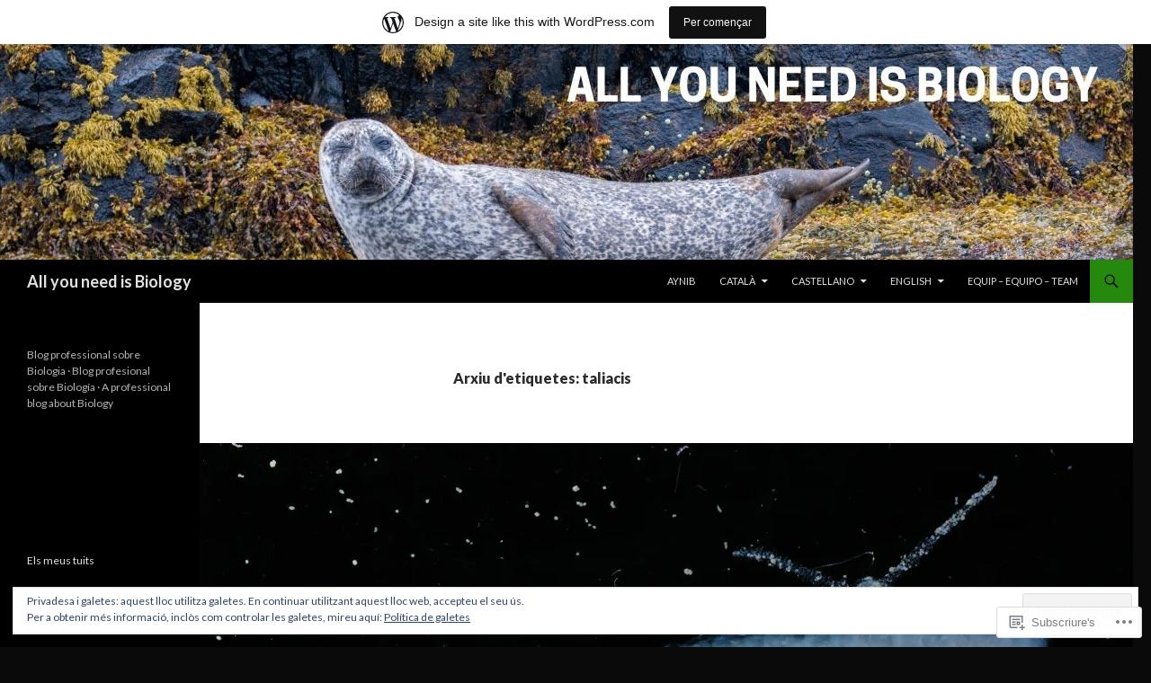

--- FILE ---
content_type: text/html; charset=UTF-8
request_url: https://allyouneedisbiology.wordpress.com/tag/taliacis/
body_size: 29611
content:
<!DOCTYPE html>
<!--[if IE 7]>
<html class="ie ie7" lang="ca">
<![endif]-->
<!--[if IE 8]>
<html class="ie ie8" lang="ca">
<![endif]-->
<!--[if !(IE 7) & !(IE 8)]><!-->
<html lang="ca">
<!--<![endif]-->
<head>
	<meta charset="UTF-8">
	<meta name="viewport" content="width=device-width">
	<title>taliacis | All you need is Biology</title>
	<link rel="profile" href="https://gmpg.org/xfn/11">
	<link rel="pingback" href="https://allyouneedisbiology.wordpress.com/xmlrpc.php">
	<!--[if lt IE 9]>
	<script src="https://s0.wp.com/wp-content/themes/pub/twentyfourteen/js/html5.js?m=1394055187i&amp;ver=3.7.0"></script>
	<![endif]-->
	<meta name='robots' content='max-image-preview:large' />
<link rel='dns-prefetch' href='//s0.wp.com' />
<link rel='dns-prefetch' href='//fonts-api.wp.com' />
<link rel='dns-prefetch' href='//af.pubmine.com' />
<link href='https://fonts.gstatic.com' crossorigin rel='preconnect' />
<link rel="alternate" type="application/rss+xml" title="All you need is Biology &raquo; canal d&#039;informació" href="https://allyouneedisbiology.wordpress.com/feed/" />
<link rel="alternate" type="application/rss+xml" title="All you need is Biology &raquo; Canal dels comentaris" href="https://allyouneedisbiology.wordpress.com/comments/feed/" />
<link rel="alternate" type="application/rss+xml" title="All you need is Biology &raquo; taliacis Canal de les etiquetes" href="https://allyouneedisbiology.wordpress.com/tag/taliacis/feed/" />
	<script type="text/javascript">
		/* <![CDATA[ */
		function addLoadEvent(func) {
			var oldonload = window.onload;
			if (typeof window.onload != 'function') {
				window.onload = func;
			} else {
				window.onload = function () {
					oldonload();
					func();
				}
			}
		}
		/* ]]> */
	</script>
	<link crossorigin='anonymous' rel='stylesheet' id='all-css-0-1' href='/_static/??/wp-content/mu-plugins/widgets/eu-cookie-law/templates/style.css,/wp-content/blog-plugins/marketing-bar/css/marketing-bar.css?m=1761640963j&cssminify=yes' type='text/css' media='all' />
<style id='wp-emoji-styles-inline-css'>

	img.wp-smiley, img.emoji {
		display: inline !important;
		border: none !important;
		box-shadow: none !important;
		height: 1em !important;
		width: 1em !important;
		margin: 0 0.07em !important;
		vertical-align: -0.1em !important;
		background: none !important;
		padding: 0 !important;
	}
/*# sourceURL=wp-emoji-styles-inline-css */
</style>
<link crossorigin='anonymous' rel='stylesheet' id='all-css-2-1' href='/wp-content/plugins/gutenberg-core/v22.2.0/build/styles/block-library/style.css?m=1764855221i&cssminify=yes' type='text/css' media='all' />
<style id='wp-block-library-inline-css'>
.has-text-align-justify {
	text-align:justify;
}
.has-text-align-justify{text-align:justify;}

/*# sourceURL=wp-block-library-inline-css */
</style><style id='global-styles-inline-css'>
:root{--wp--preset--aspect-ratio--square: 1;--wp--preset--aspect-ratio--4-3: 4/3;--wp--preset--aspect-ratio--3-4: 3/4;--wp--preset--aspect-ratio--3-2: 3/2;--wp--preset--aspect-ratio--2-3: 2/3;--wp--preset--aspect-ratio--16-9: 16/9;--wp--preset--aspect-ratio--9-16: 9/16;--wp--preset--color--black: #000;--wp--preset--color--cyan-bluish-gray: #abb8c3;--wp--preset--color--white: #fff;--wp--preset--color--pale-pink: #f78da7;--wp--preset--color--vivid-red: #cf2e2e;--wp--preset--color--luminous-vivid-orange: #ff6900;--wp--preset--color--luminous-vivid-amber: #fcb900;--wp--preset--color--light-green-cyan: #7bdcb5;--wp--preset--color--vivid-green-cyan: #00d084;--wp--preset--color--pale-cyan-blue: #8ed1fc;--wp--preset--color--vivid-cyan-blue: #0693e3;--wp--preset--color--vivid-purple: #9b51e0;--wp--preset--color--green: #24890d;--wp--preset--color--dark-gray: #2b2b2b;--wp--preset--color--medium-gray: #767676;--wp--preset--color--light-gray: #f5f5f5;--wp--preset--gradient--vivid-cyan-blue-to-vivid-purple: linear-gradient(135deg,rgb(6,147,227) 0%,rgb(155,81,224) 100%);--wp--preset--gradient--light-green-cyan-to-vivid-green-cyan: linear-gradient(135deg,rgb(122,220,180) 0%,rgb(0,208,130) 100%);--wp--preset--gradient--luminous-vivid-amber-to-luminous-vivid-orange: linear-gradient(135deg,rgb(252,185,0) 0%,rgb(255,105,0) 100%);--wp--preset--gradient--luminous-vivid-orange-to-vivid-red: linear-gradient(135deg,rgb(255,105,0) 0%,rgb(207,46,46) 100%);--wp--preset--gradient--very-light-gray-to-cyan-bluish-gray: linear-gradient(135deg,rgb(238,238,238) 0%,rgb(169,184,195) 100%);--wp--preset--gradient--cool-to-warm-spectrum: linear-gradient(135deg,rgb(74,234,220) 0%,rgb(151,120,209) 20%,rgb(207,42,186) 40%,rgb(238,44,130) 60%,rgb(251,105,98) 80%,rgb(254,248,76) 100%);--wp--preset--gradient--blush-light-purple: linear-gradient(135deg,rgb(255,206,236) 0%,rgb(152,150,240) 100%);--wp--preset--gradient--blush-bordeaux: linear-gradient(135deg,rgb(254,205,165) 0%,rgb(254,45,45) 50%,rgb(107,0,62) 100%);--wp--preset--gradient--luminous-dusk: linear-gradient(135deg,rgb(255,203,112) 0%,rgb(199,81,192) 50%,rgb(65,88,208) 100%);--wp--preset--gradient--pale-ocean: linear-gradient(135deg,rgb(255,245,203) 0%,rgb(182,227,212) 50%,rgb(51,167,181) 100%);--wp--preset--gradient--electric-grass: linear-gradient(135deg,rgb(202,248,128) 0%,rgb(113,206,126) 100%);--wp--preset--gradient--midnight: linear-gradient(135deg,rgb(2,3,129) 0%,rgb(40,116,252) 100%);--wp--preset--font-size--small: 13px;--wp--preset--font-size--medium: 20px;--wp--preset--font-size--large: 36px;--wp--preset--font-size--x-large: 42px;--wp--preset--font-family--albert-sans: 'Albert Sans', sans-serif;--wp--preset--font-family--alegreya: Alegreya, serif;--wp--preset--font-family--arvo: Arvo, serif;--wp--preset--font-family--bodoni-moda: 'Bodoni Moda', serif;--wp--preset--font-family--bricolage-grotesque: 'Bricolage Grotesque', sans-serif;--wp--preset--font-family--cabin: Cabin, sans-serif;--wp--preset--font-family--chivo: Chivo, sans-serif;--wp--preset--font-family--commissioner: Commissioner, sans-serif;--wp--preset--font-family--cormorant: Cormorant, serif;--wp--preset--font-family--courier-prime: 'Courier Prime', monospace;--wp--preset--font-family--crimson-pro: 'Crimson Pro', serif;--wp--preset--font-family--dm-mono: 'DM Mono', monospace;--wp--preset--font-family--dm-sans: 'DM Sans', sans-serif;--wp--preset--font-family--dm-serif-display: 'DM Serif Display', serif;--wp--preset--font-family--domine: Domine, serif;--wp--preset--font-family--eb-garamond: 'EB Garamond', serif;--wp--preset--font-family--epilogue: Epilogue, sans-serif;--wp--preset--font-family--fahkwang: Fahkwang, sans-serif;--wp--preset--font-family--figtree: Figtree, sans-serif;--wp--preset--font-family--fira-sans: 'Fira Sans', sans-serif;--wp--preset--font-family--fjalla-one: 'Fjalla One', sans-serif;--wp--preset--font-family--fraunces: Fraunces, serif;--wp--preset--font-family--gabarito: Gabarito, system-ui;--wp--preset--font-family--ibm-plex-mono: 'IBM Plex Mono', monospace;--wp--preset--font-family--ibm-plex-sans: 'IBM Plex Sans', sans-serif;--wp--preset--font-family--ibarra-real-nova: 'Ibarra Real Nova', serif;--wp--preset--font-family--instrument-serif: 'Instrument Serif', serif;--wp--preset--font-family--inter: Inter, sans-serif;--wp--preset--font-family--josefin-sans: 'Josefin Sans', sans-serif;--wp--preset--font-family--jost: Jost, sans-serif;--wp--preset--font-family--libre-baskerville: 'Libre Baskerville', serif;--wp--preset--font-family--libre-franklin: 'Libre Franklin', sans-serif;--wp--preset--font-family--literata: Literata, serif;--wp--preset--font-family--lora: Lora, serif;--wp--preset--font-family--merriweather: Merriweather, serif;--wp--preset--font-family--montserrat: Montserrat, sans-serif;--wp--preset--font-family--newsreader: Newsreader, serif;--wp--preset--font-family--noto-sans-mono: 'Noto Sans Mono', sans-serif;--wp--preset--font-family--nunito: Nunito, sans-serif;--wp--preset--font-family--open-sans: 'Open Sans', sans-serif;--wp--preset--font-family--overpass: Overpass, sans-serif;--wp--preset--font-family--pt-serif: 'PT Serif', serif;--wp--preset--font-family--petrona: Petrona, serif;--wp--preset--font-family--piazzolla: Piazzolla, serif;--wp--preset--font-family--playfair-display: 'Playfair Display', serif;--wp--preset--font-family--plus-jakarta-sans: 'Plus Jakarta Sans', sans-serif;--wp--preset--font-family--poppins: Poppins, sans-serif;--wp--preset--font-family--raleway: Raleway, sans-serif;--wp--preset--font-family--roboto: Roboto, sans-serif;--wp--preset--font-family--roboto-slab: 'Roboto Slab', serif;--wp--preset--font-family--rubik: Rubik, sans-serif;--wp--preset--font-family--rufina: Rufina, serif;--wp--preset--font-family--sora: Sora, sans-serif;--wp--preset--font-family--source-sans-3: 'Source Sans 3', sans-serif;--wp--preset--font-family--source-serif-4: 'Source Serif 4', serif;--wp--preset--font-family--space-mono: 'Space Mono', monospace;--wp--preset--font-family--syne: Syne, sans-serif;--wp--preset--font-family--texturina: Texturina, serif;--wp--preset--font-family--urbanist: Urbanist, sans-serif;--wp--preset--font-family--work-sans: 'Work Sans', sans-serif;--wp--preset--spacing--20: 0.44rem;--wp--preset--spacing--30: 0.67rem;--wp--preset--spacing--40: 1rem;--wp--preset--spacing--50: 1.5rem;--wp--preset--spacing--60: 2.25rem;--wp--preset--spacing--70: 3.38rem;--wp--preset--spacing--80: 5.06rem;--wp--preset--shadow--natural: 6px 6px 9px rgba(0, 0, 0, 0.2);--wp--preset--shadow--deep: 12px 12px 50px rgba(0, 0, 0, 0.4);--wp--preset--shadow--sharp: 6px 6px 0px rgba(0, 0, 0, 0.2);--wp--preset--shadow--outlined: 6px 6px 0px -3px rgb(255, 255, 255), 6px 6px rgb(0, 0, 0);--wp--preset--shadow--crisp: 6px 6px 0px rgb(0, 0, 0);}:where(.is-layout-flex){gap: 0.5em;}:where(.is-layout-grid){gap: 0.5em;}body .is-layout-flex{display: flex;}.is-layout-flex{flex-wrap: wrap;align-items: center;}.is-layout-flex > :is(*, div){margin: 0;}body .is-layout-grid{display: grid;}.is-layout-grid > :is(*, div){margin: 0;}:where(.wp-block-columns.is-layout-flex){gap: 2em;}:where(.wp-block-columns.is-layout-grid){gap: 2em;}:where(.wp-block-post-template.is-layout-flex){gap: 1.25em;}:where(.wp-block-post-template.is-layout-grid){gap: 1.25em;}.has-black-color{color: var(--wp--preset--color--black) !important;}.has-cyan-bluish-gray-color{color: var(--wp--preset--color--cyan-bluish-gray) !important;}.has-white-color{color: var(--wp--preset--color--white) !important;}.has-pale-pink-color{color: var(--wp--preset--color--pale-pink) !important;}.has-vivid-red-color{color: var(--wp--preset--color--vivid-red) !important;}.has-luminous-vivid-orange-color{color: var(--wp--preset--color--luminous-vivid-orange) !important;}.has-luminous-vivid-amber-color{color: var(--wp--preset--color--luminous-vivid-amber) !important;}.has-light-green-cyan-color{color: var(--wp--preset--color--light-green-cyan) !important;}.has-vivid-green-cyan-color{color: var(--wp--preset--color--vivid-green-cyan) !important;}.has-pale-cyan-blue-color{color: var(--wp--preset--color--pale-cyan-blue) !important;}.has-vivid-cyan-blue-color{color: var(--wp--preset--color--vivid-cyan-blue) !important;}.has-vivid-purple-color{color: var(--wp--preset--color--vivid-purple) !important;}.has-black-background-color{background-color: var(--wp--preset--color--black) !important;}.has-cyan-bluish-gray-background-color{background-color: var(--wp--preset--color--cyan-bluish-gray) !important;}.has-white-background-color{background-color: var(--wp--preset--color--white) !important;}.has-pale-pink-background-color{background-color: var(--wp--preset--color--pale-pink) !important;}.has-vivid-red-background-color{background-color: var(--wp--preset--color--vivid-red) !important;}.has-luminous-vivid-orange-background-color{background-color: var(--wp--preset--color--luminous-vivid-orange) !important;}.has-luminous-vivid-amber-background-color{background-color: var(--wp--preset--color--luminous-vivid-amber) !important;}.has-light-green-cyan-background-color{background-color: var(--wp--preset--color--light-green-cyan) !important;}.has-vivid-green-cyan-background-color{background-color: var(--wp--preset--color--vivid-green-cyan) !important;}.has-pale-cyan-blue-background-color{background-color: var(--wp--preset--color--pale-cyan-blue) !important;}.has-vivid-cyan-blue-background-color{background-color: var(--wp--preset--color--vivid-cyan-blue) !important;}.has-vivid-purple-background-color{background-color: var(--wp--preset--color--vivid-purple) !important;}.has-black-border-color{border-color: var(--wp--preset--color--black) !important;}.has-cyan-bluish-gray-border-color{border-color: var(--wp--preset--color--cyan-bluish-gray) !important;}.has-white-border-color{border-color: var(--wp--preset--color--white) !important;}.has-pale-pink-border-color{border-color: var(--wp--preset--color--pale-pink) !important;}.has-vivid-red-border-color{border-color: var(--wp--preset--color--vivid-red) !important;}.has-luminous-vivid-orange-border-color{border-color: var(--wp--preset--color--luminous-vivid-orange) !important;}.has-luminous-vivid-amber-border-color{border-color: var(--wp--preset--color--luminous-vivid-amber) !important;}.has-light-green-cyan-border-color{border-color: var(--wp--preset--color--light-green-cyan) !important;}.has-vivid-green-cyan-border-color{border-color: var(--wp--preset--color--vivid-green-cyan) !important;}.has-pale-cyan-blue-border-color{border-color: var(--wp--preset--color--pale-cyan-blue) !important;}.has-vivid-cyan-blue-border-color{border-color: var(--wp--preset--color--vivid-cyan-blue) !important;}.has-vivid-purple-border-color{border-color: var(--wp--preset--color--vivid-purple) !important;}.has-vivid-cyan-blue-to-vivid-purple-gradient-background{background: var(--wp--preset--gradient--vivid-cyan-blue-to-vivid-purple) !important;}.has-light-green-cyan-to-vivid-green-cyan-gradient-background{background: var(--wp--preset--gradient--light-green-cyan-to-vivid-green-cyan) !important;}.has-luminous-vivid-amber-to-luminous-vivid-orange-gradient-background{background: var(--wp--preset--gradient--luminous-vivid-amber-to-luminous-vivid-orange) !important;}.has-luminous-vivid-orange-to-vivid-red-gradient-background{background: var(--wp--preset--gradient--luminous-vivid-orange-to-vivid-red) !important;}.has-very-light-gray-to-cyan-bluish-gray-gradient-background{background: var(--wp--preset--gradient--very-light-gray-to-cyan-bluish-gray) !important;}.has-cool-to-warm-spectrum-gradient-background{background: var(--wp--preset--gradient--cool-to-warm-spectrum) !important;}.has-blush-light-purple-gradient-background{background: var(--wp--preset--gradient--blush-light-purple) !important;}.has-blush-bordeaux-gradient-background{background: var(--wp--preset--gradient--blush-bordeaux) !important;}.has-luminous-dusk-gradient-background{background: var(--wp--preset--gradient--luminous-dusk) !important;}.has-pale-ocean-gradient-background{background: var(--wp--preset--gradient--pale-ocean) !important;}.has-electric-grass-gradient-background{background: var(--wp--preset--gradient--electric-grass) !important;}.has-midnight-gradient-background{background: var(--wp--preset--gradient--midnight) !important;}.has-small-font-size{font-size: var(--wp--preset--font-size--small) !important;}.has-medium-font-size{font-size: var(--wp--preset--font-size--medium) !important;}.has-large-font-size{font-size: var(--wp--preset--font-size--large) !important;}.has-x-large-font-size{font-size: var(--wp--preset--font-size--x-large) !important;}.has-albert-sans-font-family{font-family: var(--wp--preset--font-family--albert-sans) !important;}.has-alegreya-font-family{font-family: var(--wp--preset--font-family--alegreya) !important;}.has-arvo-font-family{font-family: var(--wp--preset--font-family--arvo) !important;}.has-bodoni-moda-font-family{font-family: var(--wp--preset--font-family--bodoni-moda) !important;}.has-bricolage-grotesque-font-family{font-family: var(--wp--preset--font-family--bricolage-grotesque) !important;}.has-cabin-font-family{font-family: var(--wp--preset--font-family--cabin) !important;}.has-chivo-font-family{font-family: var(--wp--preset--font-family--chivo) !important;}.has-commissioner-font-family{font-family: var(--wp--preset--font-family--commissioner) !important;}.has-cormorant-font-family{font-family: var(--wp--preset--font-family--cormorant) !important;}.has-courier-prime-font-family{font-family: var(--wp--preset--font-family--courier-prime) !important;}.has-crimson-pro-font-family{font-family: var(--wp--preset--font-family--crimson-pro) !important;}.has-dm-mono-font-family{font-family: var(--wp--preset--font-family--dm-mono) !important;}.has-dm-sans-font-family{font-family: var(--wp--preset--font-family--dm-sans) !important;}.has-dm-serif-display-font-family{font-family: var(--wp--preset--font-family--dm-serif-display) !important;}.has-domine-font-family{font-family: var(--wp--preset--font-family--domine) !important;}.has-eb-garamond-font-family{font-family: var(--wp--preset--font-family--eb-garamond) !important;}.has-epilogue-font-family{font-family: var(--wp--preset--font-family--epilogue) !important;}.has-fahkwang-font-family{font-family: var(--wp--preset--font-family--fahkwang) !important;}.has-figtree-font-family{font-family: var(--wp--preset--font-family--figtree) !important;}.has-fira-sans-font-family{font-family: var(--wp--preset--font-family--fira-sans) !important;}.has-fjalla-one-font-family{font-family: var(--wp--preset--font-family--fjalla-one) !important;}.has-fraunces-font-family{font-family: var(--wp--preset--font-family--fraunces) !important;}.has-gabarito-font-family{font-family: var(--wp--preset--font-family--gabarito) !important;}.has-ibm-plex-mono-font-family{font-family: var(--wp--preset--font-family--ibm-plex-mono) !important;}.has-ibm-plex-sans-font-family{font-family: var(--wp--preset--font-family--ibm-plex-sans) !important;}.has-ibarra-real-nova-font-family{font-family: var(--wp--preset--font-family--ibarra-real-nova) !important;}.has-instrument-serif-font-family{font-family: var(--wp--preset--font-family--instrument-serif) !important;}.has-inter-font-family{font-family: var(--wp--preset--font-family--inter) !important;}.has-josefin-sans-font-family{font-family: var(--wp--preset--font-family--josefin-sans) !important;}.has-jost-font-family{font-family: var(--wp--preset--font-family--jost) !important;}.has-libre-baskerville-font-family{font-family: var(--wp--preset--font-family--libre-baskerville) !important;}.has-libre-franklin-font-family{font-family: var(--wp--preset--font-family--libre-franklin) !important;}.has-literata-font-family{font-family: var(--wp--preset--font-family--literata) !important;}.has-lora-font-family{font-family: var(--wp--preset--font-family--lora) !important;}.has-merriweather-font-family{font-family: var(--wp--preset--font-family--merriweather) !important;}.has-montserrat-font-family{font-family: var(--wp--preset--font-family--montserrat) !important;}.has-newsreader-font-family{font-family: var(--wp--preset--font-family--newsreader) !important;}.has-noto-sans-mono-font-family{font-family: var(--wp--preset--font-family--noto-sans-mono) !important;}.has-nunito-font-family{font-family: var(--wp--preset--font-family--nunito) !important;}.has-open-sans-font-family{font-family: var(--wp--preset--font-family--open-sans) !important;}.has-overpass-font-family{font-family: var(--wp--preset--font-family--overpass) !important;}.has-pt-serif-font-family{font-family: var(--wp--preset--font-family--pt-serif) !important;}.has-petrona-font-family{font-family: var(--wp--preset--font-family--petrona) !important;}.has-piazzolla-font-family{font-family: var(--wp--preset--font-family--piazzolla) !important;}.has-playfair-display-font-family{font-family: var(--wp--preset--font-family--playfair-display) !important;}.has-plus-jakarta-sans-font-family{font-family: var(--wp--preset--font-family--plus-jakarta-sans) !important;}.has-poppins-font-family{font-family: var(--wp--preset--font-family--poppins) !important;}.has-raleway-font-family{font-family: var(--wp--preset--font-family--raleway) !important;}.has-roboto-font-family{font-family: var(--wp--preset--font-family--roboto) !important;}.has-roboto-slab-font-family{font-family: var(--wp--preset--font-family--roboto-slab) !important;}.has-rubik-font-family{font-family: var(--wp--preset--font-family--rubik) !important;}.has-rufina-font-family{font-family: var(--wp--preset--font-family--rufina) !important;}.has-sora-font-family{font-family: var(--wp--preset--font-family--sora) !important;}.has-source-sans-3-font-family{font-family: var(--wp--preset--font-family--source-sans-3) !important;}.has-source-serif-4-font-family{font-family: var(--wp--preset--font-family--source-serif-4) !important;}.has-space-mono-font-family{font-family: var(--wp--preset--font-family--space-mono) !important;}.has-syne-font-family{font-family: var(--wp--preset--font-family--syne) !important;}.has-texturina-font-family{font-family: var(--wp--preset--font-family--texturina) !important;}.has-urbanist-font-family{font-family: var(--wp--preset--font-family--urbanist) !important;}.has-work-sans-font-family{font-family: var(--wp--preset--font-family--work-sans) !important;}
/*# sourceURL=global-styles-inline-css */
</style>

<style id='classic-theme-styles-inline-css'>
/*! This file is auto-generated */
.wp-block-button__link{color:#fff;background-color:#32373c;border-radius:9999px;box-shadow:none;text-decoration:none;padding:calc(.667em + 2px) calc(1.333em + 2px);font-size:1.125em}.wp-block-file__button{background:#32373c;color:#fff;text-decoration:none}
/*# sourceURL=/wp-includes/css/classic-themes.min.css */
</style>
<link crossorigin='anonymous' rel='stylesheet' id='all-css-4-1' href='/_static/??-eJx9jEEOAiEQBD/kQECjeDC+ZWEnijIwYWA3/l72op689KFTVXplCCU3zE1z6reYRYfiUwlP0VYZpwxIJE4IFRd10HOU9iFA2iuhCiI7/ROiDt9WxfETT20jCOc4YUIa2D9t5eGA91xRBMZS7ATtPkTZvCtdzNEZt7f2fHq8Afl7R7w=&cssminify=yes' type='text/css' media='all' />
<link rel='stylesheet' id='twentyfourteen-lato-css' href='https://fonts-api.wp.com/css?family=Lato%3A300%2C400%2C700%2C900%2C300italic%2C400italic%2C700italic&#038;subset=latin%2Clatin-ext&#038;display=fallback' media='all' />
<link crossorigin='anonymous' rel='stylesheet' id='all-css-6-1' href='/_static/??-eJyVjcEOwjAMQ3+IYQ2GxgXxKYhFYXRrk2pJNe3vqRAHDly42dazjTU3pOIsjlSaHMsYxDCx5zvNH4+kKrgFIYwsvITasN9yT2Y7fI36kxMbchngaw22h5bFmQXmW+Q/+EpiiErz++SaLm1/Oh7OXd920wvs3ksF&cssminify=yes' type='text/css' media='all' />
<link crossorigin='anonymous' rel='stylesheet' id='all-css-8-1' href='/wp-content/themes/pub/twentyfourteen/css/style-wpcom.css?m=1603379995i&cssminify=yes' type='text/css' media='all' />
<style id='jetpack_facebook_likebox-inline-css'>
.widget_facebook_likebox {
	overflow: hidden;
}

/*# sourceURL=/wp-content/mu-plugins/jetpack-plugin/moon/modules/widgets/facebook-likebox/style.css */
</style>
<link crossorigin='anonymous' rel='stylesheet' id='all-css-10-1' href='/_static/??-eJzTLy/QTc7PK0nNK9HPLdUtyClNz8wr1i9KTcrJTwcy0/WTi5G5ekCujj52Temp+bo5+cmJJZn5eSgc3bScxMwikFb7XFtDE1NLExMLc0OTLACohS2q&cssminify=yes' type='text/css' media='all' />
<link crossorigin='anonymous' rel='stylesheet' id='print-css-11-1' href='/wp-content/mu-plugins/global-print/global-print.css?m=1465851035i&cssminify=yes' type='text/css' media='print' />
<style id='jetpack-global-styles-frontend-style-inline-css'>
:root { --font-headings: unset; --font-base: unset; --font-headings-default: -apple-system,BlinkMacSystemFont,"Segoe UI",Roboto,Oxygen-Sans,Ubuntu,Cantarell,"Helvetica Neue",sans-serif; --font-base-default: -apple-system,BlinkMacSystemFont,"Segoe UI",Roboto,Oxygen-Sans,Ubuntu,Cantarell,"Helvetica Neue",sans-serif;}
/*# sourceURL=jetpack-global-styles-frontend-style-inline-css */
</style>
<link crossorigin='anonymous' rel='stylesheet' id='all-css-14-1' href='/wp-content/themes/h4/global.css?m=1420737423i&cssminify=yes' type='text/css' media='all' />
<script id="wpcom-actionbar-placeholder-js-extra">
var actionbardata = {"siteID":"54449032","postID":"0","siteURL":"https://allyouneedisbiology.wordpress.com","xhrURL":"https://allyouneedisbiology.wordpress.com/wp-admin/admin-ajax.php","nonce":"dd15ffb2a3","isLoggedIn":"","statusMessage":"","subsEmailDefault":"instantly","proxyScriptUrl":"https://s0.wp.com/wp-content/js/wpcom-proxy-request.js?m=1513050504i&amp;ver=20211021","i18n":{"followedText":"New posts from this site will now appear in your \u003Ca href=\"https://wordpress.com/reader\"\u003EReader\u003C/a\u003E","foldBar":"Collapse this bar","unfoldBar":"Expand this bar","shortLinkCopied":"Shortlink copied to clipboard."}};
//# sourceURL=wpcom-actionbar-placeholder-js-extra
</script>
<script id="jetpack-mu-wpcom-settings-js-before">
var JETPACK_MU_WPCOM_SETTINGS = {"assetsUrl":"https://s0.wp.com/wp-content/mu-plugins/jetpack-mu-wpcom-plugin/moon/jetpack_vendor/automattic/jetpack-mu-wpcom/src/build/"};
//# sourceURL=jetpack-mu-wpcom-settings-js-before
</script>
<script crossorigin='anonymous' type='text/javascript'  src='/_static/??-eJyFjcsOwiAQRX/I6dSa+lgYvwWBEAgMOAPW/n3bqIk7V2dxT87FqYDOVC1VDIIcKxTOr7kLssN186RjM1a2MTya5fmDLnn6K0HyjlW1v/L37R6zgxKb8yQ4ZTbKCOioRN4hnQo+hw1AmcCZwmvilq7709CPh/54voQFmNpFWg=='></script>
<script id="rlt-proxy-js-after">
	rltInitialize( {"token":null,"iframeOrigins":["https:\/\/widgets.wp.com"]} );
//# sourceURL=rlt-proxy-js-after
</script>
<link rel="EditURI" type="application/rsd+xml" title="RSD" href="https://allyouneedisbiology.wordpress.com/xmlrpc.php?rsd" />
<meta name="generator" content="WordPress.com" />

<!-- Jetpack Open Graph Tags -->
<meta property="og:type" content="website" />
<meta property="og:title" content="taliacis &#8211; All you need is Biology" />
<meta property="og:url" content="https://allyouneedisbiology.wordpress.com/tag/taliacis/" />
<meta property="og:site_name" content="All you need is Biology" />
<meta property="og:image" content="https://secure.gravatar.com/blavatar/7cb5527c84f1545b1a9202ac6bfdd7c0a42d34f25df020c29ab432cf8619b7e2?s=200&#038;ts=1768849747" />
<meta property="og:image:width" content="200" />
<meta property="og:image:height" content="200" />
<meta property="og:image:alt" content="" />
<meta property="og:locale" content="ca_ES" />
<meta property="fb:app_id" content="249643311490" />
<meta name="twitter:creator" content="@MarcArenasCamps" />
<meta name="twitter:site" content="@MarcArenasCamps" />

<!-- End Jetpack Open Graph Tags -->
<link rel="shortcut icon" type="image/x-icon" href="https://secure.gravatar.com/blavatar/7cb5527c84f1545b1a9202ac6bfdd7c0a42d34f25df020c29ab432cf8619b7e2?s=32" sizes="16x16" />
<link rel="icon" type="image/x-icon" href="https://secure.gravatar.com/blavatar/7cb5527c84f1545b1a9202ac6bfdd7c0a42d34f25df020c29ab432cf8619b7e2?s=32" sizes="16x16" />
<link rel="apple-touch-icon" href="https://secure.gravatar.com/blavatar/7cb5527c84f1545b1a9202ac6bfdd7c0a42d34f25df020c29ab432cf8619b7e2?s=114" />
<link rel='openid.server' href='https://allyouneedisbiology.wordpress.com/?openidserver=1' />
<link rel='openid.delegate' href='https://allyouneedisbiology.wordpress.com/' />
<link rel="search" type="application/opensearchdescription+xml" href="https://allyouneedisbiology.wordpress.com/osd.xml" title="All you need is Biology" />
<link rel="search" type="application/opensearchdescription+xml" href="https://s1.wp.com/opensearch.xml" title="WordPress.com" />
<meta name="theme-color" content="#0a0a0a" />
		<style type="text/css">
			.recentcomments a {
				display: inline !important;
				padding: 0 !important;
				margin: 0 !important;
			}

			table.recentcommentsavatartop img.avatar, table.recentcommentsavatarend img.avatar {
				border: 0px;
				margin: 0;
			}

			table.recentcommentsavatartop a, table.recentcommentsavatarend a {
				border: 0px !important;
				background-color: transparent !important;
			}

			td.recentcommentsavatarend, td.recentcommentsavatartop {
				padding: 0px 0px 1px 0px;
				margin: 0px;
			}

			td.recentcommentstextend {
				border: none !important;
				padding: 0px 0px 2px 10px;
			}

			.rtl td.recentcommentstextend {
				padding: 0px 10px 2px 0px;
			}

			td.recentcommentstexttop {
				border: none;
				padding: 0px 0px 0px 10px;
			}

			.rtl td.recentcommentstexttop {
				padding: 0px 10px 0px 0px;
			}
		</style>
		<meta name="description" content="Entrades quant a taliacis escrites per Marc Arenas Camps" />
<style id="custom-background-css">
body.custom-background { background-color: #0a0a0a; }
</style>
	<script>
var wa_client = {}; wa_client.cmd = []; wa_client.config = { 'blog_id': 54449032, 'blog_language': 'ca', 'is_wordads': false, 'hosting_type': 0, 'afp_account_id': 'pub-4020473077122528', 'afp_host_id': 5038568878849053, 'theme': 'pub/twentyfourteen', '_': { 'title': 'Advertisement', 'privacy_settings': 'Configuració de la privacitat' }, 'formats': [ 'belowpost', 'bottom_sticky', 'sidebar_sticky_right', 'sidebar', 'gutenberg_rectangle', 'gutenberg_leaderboard', 'gutenberg_mobile_leaderboard', 'gutenberg_skyscraper' ] };
</script>
		<script type="text/javascript">

			window.doNotSellCallback = function() {

				var linkElements = [
					'a[href="https://wordpress.com/?ref=footer_blog"]',
					'a[href="https://wordpress.com/?ref=footer_website"]',
					'a[href="https://wordpress.com/?ref=vertical_footer"]',
					'a[href^="https://wordpress.com/?ref=footer_segment_"]',
				].join(',');

				var dnsLink = document.createElement( 'a' );
				dnsLink.href = 'https://wordpress.com/advertising-program-optout/';
				dnsLink.classList.add( 'do-not-sell-link' );
				dnsLink.rel = 'nofollow';
				dnsLink.style.marginLeft = '0.5em';
				dnsLink.textContent = 'Do Not Sell or Share My Personal Information';

				var creditLinks = document.querySelectorAll( linkElements );

				if ( 0 === creditLinks.length ) {
					return false;
				}

				Array.prototype.forEach.call( creditLinks, function( el ) {
					el.insertAdjacentElement( 'afterend', dnsLink );
				});

				return true;
			};

		</script>
		<style type="text/css" id="custom-colors-css">	.site-description {
		margin-top: 13px;
	}

	.search-box .search-field {
		border-style: solid;
		border-width: 1px;
	}

	.primary-sidebar .widget input,
	.primary-sidebar .widget textarea,
	.footer-sidebar .widget input,
	.footer-sidebar .widget textarea {
		background-color: #fff;
		color: #2b2b2b;
	}

	@media screen and (max-width: 782px) {
		.primary-navigation ul ul,
		.primary-navigation ul ul a:hover,
		.primary-navigation ul ul li.focus > a,
		.primary-navigation li:hover > a,
		.primary-navigation li.focus > a,
		.secondary-navigation ul ul,
		.secondary-navigation ul ul a:hover,
		.secondary-navigation ul ul li.focus > a,
		.secondary-navigation li:hover > a,
		.secondary-navigation li.focus > a {
			background-color: transparent !important;
		}
	}

	.featured-content,
	.featured-content .entry-header,
	.slider-direction-nav a {
		background-color: #efefef;
	}

	.grid .featured-content .entry-header {
		border-color: #efefef;
	}

	.featured-content .hentry,
	.featured-content a,
	.featured-content .entry-meta,
	.slider-direction-nav a:before {
		color: #2b2b2b;
	}

	.slider-control-paging a:before {
		background-color: #ccc;
	}

	.slider-control-paging a:hover:before {
		background-color: #777;
	}

	.slider-control-paging .slider-active:before,
	.slider-control-paging .slider-active:hover:before {
		background-color: #222;
	}
body { background-color: #0a0a0a;}
.page-links a,
			#secondary,
			.content-sidebar .widget_twentyfourteen_ephemera .widget-title:before,
			.site-footer,
			.site:before,
			.primary-sidebar.widget-area .milestone-countdown,
			.footer-sidebar.widget-area .milestone-countdown { background-color: #000000;}
.site-header { background-color: #000000;}
.page-links a,
			.paging-navigation { border-color: #000000;}
#secondary,
			.content-sidebar .widget .widget-title { border-top-color: #000000;}
.widget mark,
			.widget ins { color: #000000;}
.site-navigation li,
			.primary-navigation .nav-menu,
			.secondary-navigation,
			#secondary,
			#supplementary + .site-info,
			.secondary-navigation  li,
			.primary-sidebar .widget pre,
			.primary-sidebar .widget fieldset,
			.primary-sidebar .widget table,
			.primary-sidebar .widget th,
			.primary-sidebar .widget td,
			.primary-sidebar .widget hr,
			.primary-sidebar .widget input,
			.primary-sidebar .widget textarea,
			.primary-sidebar .widget_twentyfourteen_ephemera > ol > li,
			.primary-sidebar .widget_archive li,
			.primary-sidebar .widget_categories li,
			.primary-sidebar .widget_links li,
			.primary-sidebar .widget_meta li,
			.primary-sidebar .widget_nav_menu li,
			.primary-sidebar .widget_pages li,
			.primary-sidebar .widget_recent_comments li,
			.primary-sidebar .widget_recent_entries li,
			.primary-sidebar .widget_jp_blogs_i_follow li,
			.primary-sidebar .widget_delicious li,
			.primary-sidebar .widgets-list-layout li,
			.primary-sidebar .widget_top-clicks li,
			.primary-sidebar .widget_top-posts li,
			.primary-sidebar .top_rated li,
			.primary-sidebar .widget_upcoming_events_widget .upcoming-events li,
			.primary-sidebar.widget-area .milestone-header,
			.primary-sidebar.widget-area .milestone-countdown,
			.footer-sidebar .widget pre,
			.footer-sidebar .widget fieldset,
			.footer-sidebar .widget table,
			.footer-sidebar .widget th,
			.footer-sidebar .widget td,
			.footer-sidebar .widget hr,
			.footer-sidebar .widget input,
			.footer-sidebar .widget textarea,
			.footer-sidebar .widget_twentyfourteen_ephemera > ol > li,
			.footer-sidebar .widget_archive li,
			.footer-sidebar .widget_categories li,
			.footer-sidebar .widget_links li,
			.footer-sidebar .widget_meta li,
			.footer-sidebar .widget_nav_menu li,
			.footer-sidebar .widget_pages li,
			.footer-sidebar .widget_recent_comments li,
			.footer-sidebar .widget_recent_entries li,
			.footer-sidebar .widget_jp_blogs_i_follow li,
			.footer-sidebar .widget_delicious li,
			.footer-sidebar .widgets-list-layout li,
			.footer-sidebar .widget_top-clicks li,
			.footer-sidebar .widget_top-posts li,
			.footer-sidebar .top_rated li,
			.footer-sidebar .widget_upcoming_events_widget .upcoming-events li,
			.footer-sidebar .widget-area .milestone-header,
			.footer-sidebar.widget-area .milestone-message { border-color: #2D2D2D;}
.primary-sidebar .widget input:focus,
			.primary-sidebar .widget textarea:focus,
			.footer-sidebar .widget input:focus,
			.footer-sidebar .widget textarea:focus { border-color: #474747;}
.primary-sidebar .widget del,
			.footer-sidebar .widget del { color: #666666;}
.primary-sidebar .widget abbr[title],
			.footer-sidebar .widget abbr[title] { border-color: #B5B5B5;}
#secondary,
			.primary-sidebar .widget blockquote,
			.primary-sidebar .widget .wp-caption,
			.primary-sidebar .widget_twentyfourteen_ephemera .entry-meta a,
			.primary-sidebar .entry-meta,
			.footer-sidebar .widget blockquote,
			.footer-sidebar .widget .wp-caption,
			.footer-sidebar .widget_twentyfourteen_ephemera .entry-meta a,
			.footer-sidebar .entry-meta,
			.site-footer,
			.site-info,
			.site-info a { color: #B5B5B5;}
.site-title a,
			.site-title a:hover,
			.primary-navigation .menu-item-has-children a:after,
			.primary-navigation .page_item_has_children a:after,
			.secondary-navigation .menu-item-has-children > a:after,
			.site-navigation a,
			.page-links a,
			.page-links a:hover,
			.content-sidebar .widget_twentyfourteen_ephemera .widget-title:before,
			.primary-sidebar .widget a,
			.primary-sidebar .widget blockquote cite,
			.primary-sidebar .widget-title,
			.primary-sidebar .widget-title a,
			.primary-sidebar .widget_calendar caption,
			.primary-sidebar .widget_calendar tbody a,
			.primary-sidebar .widget_flickr #flickr_badge_uber_wrapper a:link,
			.primary-sidebar .widget_flickr #flickr_badge_uber_wrapper a:active,
			.primary-sidebar .widget_flickr #flickr_badge_uber_wrapper a:visited,
			.primary-sidebar.widget-area .milestone-countdown,
			.primary-sidebar.widget-area .milestone-header,
			.footer-sidebar .widget a,
			.footer-sidebar .widget blockquote cite,
			.footer-sidebar .widget-title,
			.footer-sidebar .widget-title a,
			.footer-sidebar .widget_calendar caption,
			.footer-sidebar .widget_calendar tbody a,
			.footer-sidebar .widget_flickr #flickr_badge_uber_wrapper a:link,
			.footer-sidebar .widget_flickr #flickr_badge_uber_wrapper a:active,
			.footer-sidebar .widget_flickr #flickr_badge_uber_wrapper a:visited,
			.footer-sidebar.widget-area .milestone-countdown,
			.footer-sidebar.widget-area .milestone-header { color: #E2E2E2;}
.primary-sidebar .widget mark,
			.primary-sidebar .widget ins,
			.footer-sidebar .widget mark,
			.footer-sidebar .widget ins { background-color: #E2E2E2;}
::selection { background-color: #24890d;}
::-moz-selection { background-color: #24890d;}
.search-toggle,
			.search-toggle:hover,
			.search-toggle.active,
			.search-box,
			.slider-direction-nav a:hover,
			.primary-navigation ul ul,
			.primary-navigation li:hover > a,
			.primary-navigation li.focus > a,
			#infinite-handle span,
			.secondary-navigation ul ul,
			.secondary-navigation li:hover > a,
			.secondary-navigation li.focus > a,
			button,
			.contributor-posts-link,
			input[type="button"],
			input[type="reset"],
			input[type="submit"],
			.primary-sidebar .widget button,
			.primary-sidebar .widget input[type="button"],
			.primary-sidebar .widget input[type="reset"],
			.primary-sidebar .widget input[type="submit"],
			.primary-sidebar .widget_calendar tbody a,
			.footer-sidebar .widget button,
			.footer-sidebar .widget input[type="button"],
			.footer-sidebar .widget input[type="reset"],
			.footer-sidebar .widget input[type="submit"],
			.footer-sidebar .widget_calendar tbody a,
			.content-sidebar .widget button,
			.content-sidebar .widget input[type="button"],
			.content-sidebar .widget input[type="reset"],
			.content-sidebar .widget input[type="submit"],
			.content-sidebar .widget_calendar tbody a { background-color: #24890d;}
.paging-navigation .page-numbers.current { border-top-color: #24890d;}
a,
			.content-sidebar .widget a,
			.content-sidebar .widget_flickr #flickr_badge_uber_wrapper a:link,
			.content-sidebar .widget_flickr #flickr_badge_uber_wrapper a:active,
			.content-sidebar .widget_flickr #flickr_badge_uber_wrapper a:visited { color: #24890D;}
::selection { color: #000000;}
::-moz-selection { color: #000000;}
.search-toggle:before,
			.search-toggle:hover:before,
			.search-toggle.active:before,
			.slider-direction-nav a:hover:before,
			.primary-navigation li:hover a,
			.primary-navigation li.focus a,
			.primary-navigation .menu-item-has-children:hover a:after,
			.primary-navigation .page_item_has_children:hover a:after,
			.primary-navigation .menu-item-has-children.focus a:after,
			.primary-navigation .page_item_has_children.focus a:after,
			.secondary-navigation li:hover a,
			.secondary-navigation li.focus a,
			.secondary-navigation .menu-item-has-children:hover a:after { color: #000000;}
button,
			.contributor-posts-link,
			input[type="button"],
			input[type="reset"],
			input[type="submit"],
			.primary-sidebar .widget button,
			.primary-sidebar .widget input[type="button"],
			.primary-sidebar .widget input[type="reset"],
			.primary-sidebar .widget input[type="submit"],
			.primary-sidebar .widget_calendar tbody a,
			.footer-sidebar .widget button,
			.footer-sidebar .widget input[type="button"],
			.footer-sidebar .widget input[type="reset"],
			.footer-sidebar .widget input[type="submit"],
			.footer-sidebar .widget_calendar tbody a,
			.content-sidebar .widget button,
			.content-sidebar .widget input[type="button"],
			.content-sidebar .widget input[type="reset"],
			.content-sidebar .widget input[type="submit"],
			.content-sidebar .widget_calendar tbody a,
			#infinite-handle span { color: #000000;}
.featured-content a:hover { color: #1F790A;}
.entry-meta .tag-links a:hover,
			.page-links a:hover,
			.primary-navigation ul ul a:hover,
			.primary-navigation ul ul li.focus > a,
			.secondary-navigation ul ul a:hover,
			.secondary-navigation ul ul li.focus > a,
			button:hover,
			button:focus,
			.contributor-posts-link:hover,
			input[type="button"]:hover,
			input[type="button"]:focus,
			input[type="reset"]:hover,
			input[type="reset"]:focus,
			input[type="submit"]:hover,
			input[type="submit"]:focus,
			.primary-sidebar .widget input[type="button"]:hover,
			.primary-sidebar .widget input[type="button"]:focus,
			.primary-sidebar .widget input[type="reset"]:hover,
			.primary-sidebar .widget input[type="reset"]:focus,
			.primary-sidebar .widget input[type="submit"]:hover,
			.primary-sidebar .widget input[type="submit"]:focus,
			.primary-sidebar .widget_calendar tbody a:hover,
			.footer-sidebar .widget input[type="button"]:hover,
			.footer-sidebar .widget input[type="button"]:focus,
			.footer-sidebar .widget input[type="reset"]:hover,
			.footer-sidebar .widget input[type="reset"]:focus,
			.footer-sidebar .widget input[type="submit"]:hover,
			.footer-sidebar .widget input[type="submit"]:focus,
			.footer-sidebar .widget_calendar tbody a:hover,
			.content-sidebar .widget input[type="button"]:hover,
			.content-sidebar .widget input[type="button"]:focus,
			.content-sidebar .widget input[type="reset"]:hover,
			.content-sidebar .widget input[type="reset"]:focus,
			.content-sidebar .widget input[type="submit"]:hover,
			.content-sidebar .widget input[type="submit"]:focus,
			.content-sidebar .widget_calendar tbody a:hover,
			#infinite-handle span:hover { background-color: #41a62a;}
.entry-meta .tag-links a:hover:before { border-right-color: #41a62a;}
.page-links a:hover { border-color: #41a62a;}
.paging-navigation a:hover { border-top-color: #41a62a;}
.entry-meta .tag-links a:hover { color: #0D2805;}
.tag-links a:hover:after { background-color: #0D2805;}
.search-box .search-field { border-color: #2F811C;}
a:active,
			a:hover,
			.entry-title a:hover,
			.entry-meta a:hover,
			.cat-links a:hover,
			.entry-content .edit-link a:hover,
			.post-navigation a:hover,
			.image-navigation a:hover,
			.comment-author a:hover,
			.comment-list .pingback a:hover,
			.comment-list .trackback a:hover,
			.comment-metadata a:hover,
			.comment-reply-title small a:hover,
			.content-sidebar .widget a:hover,
			.content-sidebar .widget .widget-title a:hover,
			.content-sidebar .widget_twentyfourteen_ephemera .entry-meta a:hover,
			.content-sidebar .widget_flickr #flickr_badge_uber_wrapper a:hover,
			#infinite-footer .blog-info a:hover,
			#infinite-footer .blog-credits a:hover { color: #41A62A;}
.primary-sidebar .widget a:hover,
			.primary-sidebar .widget-title a:hover,
			.primary-sidebar .widget_twentyfourteen_ephemera .entry-meta a:hover,
			.primary-sidebar .widget_flickr #flickr_badge_uber_wrapper a:hover,
			.footer-sidebar .widget a:hover,
			.footer-sidebar .widget-title a:hover,
			.footer-sidebar .widget_twentyfourteen_ephemera .entry-meta a:hover,
			.footer-sidebar .widget_flickr #flickr_badge_uber_wrapper a:hover,
			.site-info a:hover { color: #41A62A;}
button:active,
			.contributor-posts-link:active,
			input[type="button"]:active,
			input[type="reset"]:active,
			input[type="submit"]:active,
			.primary-sidebar .widget input[type="button"]:active,
			.primary-sidebar .widget input[type="reset"]:active,
			.primary-sidebar .widget input[type="submit"]:active,
			.footer-sidebar .widget input[type="button"]:active,
			.footer-sidebar .widget input[type="reset"]:active,
			.footer-sidebar .widget input[type="submit"]:active,
			.content-sidebar .widget input[type="button"]:active,
			.content-sidebar .widget input[type="reset"]:active,
			.content-sidebar .widget input[type="submit"]:active,
			#infinite-handle span:active { background-color: #48BB2E;}
.site-navigation .current_page_item > a,
			.site-navigation .current_page_ancestor > a,
			.site-navigation .current-menu-item > a,
			.site-navigation .current-menu-ancestor > a,
			.site-navigation .current_page_item > a:after,
			.site-navigation .current_page_ancestor > a:after,
			.site-navigation .current-menu-item > a:after,
			.site-navigation .current-menu-ancestor > a:after { color: #66D44E;}
.primary-sidebar .widget button:hover,
			.primary-sidebar .widget button:focus,
			.primary-sidebar .widget input[type="button"]:hover,
			.primary-sidebar .widget input[type="button"]:focus,
			.primary-sidebar .widget input[type="reset"]:hover,
			.primary-sidebar .widget input[type="reset"]:focus,
			.primary-sidebar .widget input[type="submit"]:hover,
			.primary-sidebar .widget input[type="submit"]:focus,
			.primary-sidebar .widget_calendar tbody a:hover,
			.footer-sidebar .widget button:hover,
			.footer-sidebar .widget button:focus,
			.footer-sidebar .widget input[type="button"]:hover,
			.footer-sidebar .widget input[type="button"]:focus,
			.footer-sidebar .widget input[type="reset"]:hover,
			.footer-sidebar .widget input[type="reset"]:focus,
			.footer-sidebar .widget input[type="submit"]:hover,
			.footer-sidebar .widget input[type="submit"]:focus,
			.footer-sidebar .widget_calendar tbody a:hover,
			.content-sidebar .widget button:hover,
			.content-sidebar .widget button:focus,
			.content-sidebar .widget input[type="button"]:hover,
			.content-sidebar .widget input[type="button"]:focus,
			.content-sidebar .widget input[type="reset"]:hover,
			.content-sidebar .widget input[type="reset"]:focus,
			.content-sidebar .widget input[type="submit"]:hover,
			.content-sidebar .widget input[type="submit"]:focus,
			.content-sidebar .widget_calendar tbody a:hover,
			.primary-navigation ul ul a:hover,
			.primary-navigation ul ul li.focus > a,
			.primary-navigation .menu-item-has-children li a:hover:after,
			.primary-navigation .page_item_has_children li a:hover:after,
			.primary-navigation .menu-item-has-children.focus .menu-item-has-children.focus a:after,
			.primary-navigation .page_item_has_children.focus .page_item_has_children.focus a:after,
			.secondary-navigation ul ul a:hover,
			.secondary-navigation ul ul li.focus > a,
			.secondary-navigation .menu-item-has-children li a:hover:after
			 { color: #000000;}
</style>
<script type="text/javascript">
	window.google_analytics_uacct = "UA-52447-2";
</script>

<script type="text/javascript">
	var _gaq = _gaq || [];
	_gaq.push(['_setAccount', 'UA-52447-2']);
	_gaq.push(['_gat._anonymizeIp']);
	_gaq.push(['_setDomainName', 'wordpress.com']);
	_gaq.push(['_initData']);
	_gaq.push(['_trackPageview']);

	(function() {
		var ga = document.createElement('script'); ga.type = 'text/javascript'; ga.async = true;
		ga.src = ('https:' == document.location.protocol ? 'https://ssl' : 'http://www') + '.google-analytics.com/ga.js';
		(document.getElementsByTagName('head')[0] || document.getElementsByTagName('body')[0]).appendChild(ga);
	})();
</script>
<link crossorigin='anonymous' rel='stylesheet' id='all-css-2-3' href='/_static/??-eJyNjMEKgzAQBX9Ifdha9CJ+StF1KdFkN7gJ+X0RbM89zjAMSqxJJbEkhFxHnz9ODBunONN+M4Kq4O2EsHil3WDFRT4aMqvw/yHomj0baD40G/tf9BXXcApj27+ej6Hr2247ASkBO20=&cssminify=yes' type='text/css' media='all' />
</head>

<body class="archive tag tag-taliacis tag-335569902 custom-background wp-embed-responsive wp-theme-pubtwentyfourteen customizer-styles-applied group-blog header-image list-view full-width jetpack-reblog-enabled has-marketing-bar has-marketing-bar-theme-twenty-fourteen">
<div id="page" class="hfeed site">
		<div id="site-header">
		<a href="https://allyouneedisbiology.wordpress.com/" rel="home">
			<img src="https://allyouneedisbiology.wordpress.com/wp-content/uploads/2020/09/cropped-all-you-need-is-biology.jpg" width="1260" height="240" alt="All you need is Biology" />
		</a>
	</div>
	
	<header id="masthead" class="site-header">
		<div class="header-main">
			<h1 class="site-title"><a href="https://allyouneedisbiology.wordpress.com/" rel="home">All you need is Biology</a></h1>

			<div class="search-toggle">
				<a href="#search-container" class="screen-reader-text" aria-expanded="false" aria-controls="search-container">Cerca</a>
			</div>

			<nav id="primary-navigation" class="site-navigation primary-navigation">
				<button class="menu-toggle">Menú principal</button>
				<a class="screen-reader-text skip-link" href="#content">Vés al contingut</a>
				<div class="menu-2015-gener-principal-container"><ul id="primary-menu" class="nav-menu"><li id="menu-item-35150" class="menu-item menu-item-type-post_type menu-item-object-page menu-item-home menu-item-35150"><a href="https://allyouneedisbiology.wordpress.com/">AYNIB</a></li>
<li id="menu-item-1476" class="menu-item menu-item-type-taxonomy menu-item-object-category menu-item-has-children menu-item-1476"><a rel="nofollow" href="https://allyouneedisbiology.wordpress.com/category/catala/">CATALÀ</a>
<ul class="sub-menu">
	<li id="menu-item-1477" class="menu-item menu-item-type-taxonomy menu-item-object-category menu-item-has-children menu-item-1477"><a rel="nofollow" href="https://allyouneedisbiology.wordpress.com/category/catala/continguts/">CONTINGUTS</a>
	<ul class="sub-menu">
		<li id="menu-item-4017" class="menu-item menu-item-type-taxonomy menu-item-object-category menu-item-4017"><a rel="nofollow" href="https://allyouneedisbiology.wordpress.com/category/catala/continguts/conceptes-basics-de-biologia/">CONCEPTES BÀSICS DE BIOLOGIA</a></li>
		<li id="menu-item-1484" class="menu-item menu-item-type-taxonomy menu-item-object-category menu-item-has-children menu-item-1484"><a rel="nofollow" href="https://allyouneedisbiology.wordpress.com/category/catala/continguts/zoologia/">ZOOLOGIA</a>
		<ul class="sub-menu">
			<li id="menu-item-1564" class="menu-item menu-item-type-taxonomy menu-item-object-category menu-item-1564"><a rel="nofollow" href="https://allyouneedisbiology.wordpress.com/category/catala/continguts/zoologia/mamifers-zoologia/">MAMÍFERS</a></li>
			<li id="menu-item-1558" class="menu-item menu-item-type-taxonomy menu-item-object-category menu-item-1558"><a rel="nofollow" href="https://allyouneedisbiology.wordpress.com/category/catala/continguts/zoologia/aus-zoologia/">AUS</a></li>
			<li id="menu-item-1566" class="menu-item menu-item-type-taxonomy menu-item-object-category menu-item-1566"><a rel="nofollow" href="https://allyouneedisbiology.wordpress.com/category/catala/continguts/zoologia/reptils/">RÈPTILS</a></li>
			<li id="menu-item-1557" class="menu-item menu-item-type-taxonomy menu-item-object-category menu-item-1557"><a rel="nofollow" href="https://allyouneedisbiology.wordpress.com/category/catala/continguts/zoologia/amfibis-zoologia/">AMFIBIS</a></li>
			<li id="menu-item-1565" class="menu-item menu-item-type-taxonomy menu-item-object-category menu-item-1565"><a rel="nofollow" href="https://allyouneedisbiology.wordpress.com/category/catala/continguts/zoologia/peixos-zoologia/">PEIXOS</a></li>
			<li id="menu-item-6488" class="menu-item menu-item-type-taxonomy menu-item-object-category menu-item-6488"><a rel="nofollow" href="https://allyouneedisbiology.wordpress.com/category/catala/continguts/zoologia/artropodes-zoologia/">ARTRÒPODES</a></li>
			<li id="menu-item-6487" class="menu-item menu-item-type-taxonomy menu-item-object-category menu-item-6487"><a rel="nofollow" href="https://allyouneedisbiology.wordpress.com/category/catala/continguts/zoologia/altres-invertebrats/">ALTRES INVERTEBRATS</a></li>
			<li id="menu-item-15039" class="menu-item menu-item-type-taxonomy menu-item-object-category menu-item-15039"><a rel="nofollow" href="https://allyouneedisbiology.wordpress.com/category/catala/continguts/zoologia/comportament/">COMPORTAMENT</a></li>
		</ul>
</li>
		<li id="menu-item-1490" class="menu-item menu-item-type-taxonomy menu-item-object-category menu-item-has-children menu-item-1490"><a rel="nofollow" href="https://allyouneedisbiology.wordpress.com/category/catala/continguts/botanica/">BOTÀNICA</a>
		<ul class="sub-menu">
			<li id="menu-item-2161" class="menu-item menu-item-type-taxonomy menu-item-object-category menu-item-2161"><a rel="nofollow" href="https://allyouneedisbiology.wordpress.com/category/catala/continguts/botanica/diversitat-vegetal/">DIVERSITAT VEGETAL</a></li>
			<li id="menu-item-2162" class="menu-item menu-item-type-taxonomy menu-item-object-category menu-item-2162"><a rel="nofollow" href="https://allyouneedisbiology.wordpress.com/category/catala/continguts/botanica/ecologia-vegetal/">ECOLOGIA VEGETAL</a></li>
			<li id="menu-item-6492" class="menu-item menu-item-type-taxonomy menu-item-object-category menu-item-6492"><a rel="nofollow" href="https://allyouneedisbiology.wordpress.com/category/catala/continguts/botanica/etnobotanica/">ETNOBOTÀNICA</a></li>
		</ul>
</li>
		<li id="menu-item-1478" class="menu-item menu-item-type-taxonomy menu-item-object-category menu-item-has-children menu-item-1478"><a rel="nofollow" href="https://allyouneedisbiology.wordpress.com/category/catala/continguts/medi-ambient/">MEDI AMBIENT</a>
		<ul class="sub-menu">
			<li id="menu-item-1481" class="menu-item menu-item-type-taxonomy menu-item-object-category menu-item-1481"><a rel="nofollow" href="https://allyouneedisbiology.wordpress.com/category/catala/continguts/medi-ambient/medi-ambient-general/">MEDI AMBIENT: GENERAL</a></li>
			<li id="menu-item-1479" class="menu-item menu-item-type-taxonomy menu-item-object-category menu-item-1479"><a rel="nofollow" href="https://allyouneedisbiology.wordpress.com/category/catala/continguts/medi-ambient/medi-ambient-mari/">MEDI AMBIENT MARÍ</a></li>
			<li id="menu-item-1480" class="menu-item menu-item-type-taxonomy menu-item-object-category menu-item-1480"><a rel="nofollow" href="https://allyouneedisbiology.wordpress.com/category/catala/continguts/medi-ambient/medi-ambient-terrestre/">MEDI AMBIENT TERRESTRE</a></li>
		</ul>
</li>
		<li id="menu-item-1492" class="menu-item menu-item-type-taxonomy menu-item-object-category menu-item-1492"><a rel="nofollow" href="https://allyouneedisbiology.wordpress.com/category/catala/continguts/evolucio-humana/">EVOLUCIÓ HUMANA</a></li>
		<li id="menu-item-9750" class="menu-item menu-item-type-taxonomy menu-item-object-category menu-item-9750"><a rel="nofollow" href="https://allyouneedisbiology.wordpress.com/category/catala/continguts/microbiologia-i-parasitologia/">MICROBIOLOGIA I PARASITOLOGIA</a></li>
		<li id="menu-item-10128" class="menu-item menu-item-type-taxonomy menu-item-object-category menu-item-10128"><a rel="nofollow" href="https://allyouneedisbiology.wordpress.com/category/catala/continguts/genetica-continguts/">GENÈTICA</a></li>
	</ul>
</li>
	<li id="menu-item-4232" class="menu-item menu-item-type-taxonomy menu-item-object-category menu-item-4232"><a rel="nofollow" href="https://allyouneedisbiology.wordpress.com/category/catala/opinio/">OPINIÓ</a></li>
	<li id="menu-item-1494" class="menu-item menu-item-type-taxonomy menu-item-object-category menu-item-has-children menu-item-1494"><a rel="nofollow" href="https://allyouneedisbiology.wordpress.com/category/catala/activitats-ambientals/">ACTIVITATS AMBIENTALS</a>
	<ul class="sub-menu">
		<li id="menu-item-1497" class="menu-item menu-item-type-taxonomy menu-item-object-category menu-item-1497"><a rel="nofollow" href="https://allyouneedisbiology.wordpress.com/category/catala/activitats-ambientals/cursos-i-tallers/">CURSOS I TALLERS</a></li>
		<li id="menu-item-1499" class="menu-item menu-item-type-taxonomy menu-item-object-category menu-item-1499"><a rel="nofollow" href="https://allyouneedisbiology.wordpress.com/category/catala/activitats-ambientals/sortides-al-camp/">SORTIDES AL CAMP</a></li>
		<li id="menu-item-1496" class="menu-item menu-item-type-taxonomy menu-item-object-category menu-item-1496"><a rel="nofollow" href="https://allyouneedisbiology.wordpress.com/category/catala/activitats-ambientals/conferencies/">CONFERÈNCIES</a></li>
		<li id="menu-item-1498" class="menu-item menu-item-type-taxonomy menu-item-object-category menu-item-1498"><a rel="nofollow" href="https://allyouneedisbiology.wordpress.com/category/catala/activitats-ambientals/recerca/">RECERCA</a></li>
	</ul>
</li>
	<li id="menu-item-12215" class="menu-item menu-item-type-taxonomy menu-item-object-category menu-item-12215"><a rel="nofollow" href="https://allyouneedisbiology.wordpress.com/category/catala/entrevistes/">ENTREVISTES</a></li>
</ul>
</li>
<li id="menu-item-1500" class="menu-item menu-item-type-taxonomy menu-item-object-category menu-item-has-children menu-item-1500"><a rel="nofollow" href="https://allyouneedisbiology.wordpress.com/category/castellano/">CASTELLANO</a>
<ul class="sub-menu">
	<li id="menu-item-1501" class="menu-item menu-item-type-taxonomy menu-item-object-category menu-item-has-children menu-item-1501"><a rel="nofollow" href="https://allyouneedisbiology.wordpress.com/category/castellano/contenidos/">CONTENIDOS</a>
	<ul class="sub-menu">
		<li id="menu-item-4016" class="menu-item menu-item-type-taxonomy menu-item-object-category menu-item-4016"><a rel="nofollow" href="https://allyouneedisbiology.wordpress.com/category/castellano/contenidos/conceptos-basicos-de-biologia/">CONCEPTOS BÁSICOS DE BIOLOGÍA</a></li>
		<li id="menu-item-1580" class="menu-item menu-item-type-taxonomy menu-item-object-category menu-item-has-children menu-item-1580"><a rel="nofollow" href="https://allyouneedisbiology.wordpress.com/category/castellano/contenidos/zoologia-contenidos/">ZOOLOGÍA</a>
		<ul class="sub-menu">
			<li id="menu-item-1589" class="menu-item menu-item-type-taxonomy menu-item-object-category menu-item-1589"><a rel="nofollow" href="https://allyouneedisbiology.wordpress.com/category/castellano/contenidos/zoologia-contenidos/mamiferos-zoologia-contenidos/">MAMÍFEROS</a></li>
			<li id="menu-item-1583" class="menu-item menu-item-type-taxonomy menu-item-object-category menu-item-1583"><a rel="nofollow" href="https://allyouneedisbiology.wordpress.com/category/castellano/contenidos/zoologia-contenidos/aves-zoologia/">AVES</a></li>
			<li id="menu-item-1601" class="menu-item menu-item-type-taxonomy menu-item-object-category menu-item-1601"><a rel="nofollow" href="https://allyouneedisbiology.wordpress.com/category/castellano/contenidos/zoologia-contenidos/reptiles/">REPTILES</a></li>
			<li id="menu-item-1582" class="menu-item menu-item-type-taxonomy menu-item-object-category menu-item-1582"><a rel="nofollow" href="https://allyouneedisbiology.wordpress.com/category/castellano/contenidos/zoologia-contenidos/anfibios-zoologia/">ANFIBIOS</a></li>
			<li id="menu-item-1590" class="menu-item menu-item-type-taxonomy menu-item-object-category menu-item-1590"><a rel="nofollow" href="https://allyouneedisbiology.wordpress.com/category/castellano/contenidos/zoologia-contenidos/peces-zoologia/">PECES</a></li>
			<li id="menu-item-6490" class="menu-item menu-item-type-taxonomy menu-item-object-category menu-item-6490"><a rel="nofollow" href="https://allyouneedisbiology.wordpress.com/category/castellano/contenidos/zoologia-contenidos/artropodos-zoologia/">ARTRÓPODOS</a></li>
			<li id="menu-item-6495" class="menu-item menu-item-type-taxonomy menu-item-object-category menu-item-6495"><a rel="nofollow" href="https://allyouneedisbiology.wordpress.com/category/castellano/contenidos/zoologia-contenidos/otros-invertebrados/">OTROS INVERTEBRADOS</a></li>
			<li id="menu-item-15041" class="menu-item menu-item-type-taxonomy menu-item-object-category menu-item-15041"><a rel="nofollow" href="https://allyouneedisbiology.wordpress.com/category/castellano/contenidos/zoologia-contenidos/comportamiento/">COMPORTAMIENTO</a></li>
		</ul>
</li>
		<li id="menu-item-1581" class="menu-item menu-item-type-taxonomy menu-item-object-category menu-item-has-children menu-item-1581"><a rel="nofollow" href="https://allyouneedisbiology.wordpress.com/category/castellano/contenidos/botanica-contenidos/">BOTÁNICA</a>
		<ul class="sub-menu">
			<li id="menu-item-2159" class="menu-item menu-item-type-taxonomy menu-item-object-category menu-item-2159"><a rel="nofollow" href="https://allyouneedisbiology.wordpress.com/category/castellano/contenidos/botanica-contenidos/diversidad-vegetal/">DIVERSIDAD VEGETAL</a></li>
			<li id="menu-item-2160" class="menu-item menu-item-type-taxonomy menu-item-object-category menu-item-2160"><a rel="nofollow" href="https://allyouneedisbiology.wordpress.com/category/castellano/contenidos/botanica-contenidos/ecologia-vegetal-botanica/">ECOLOGÍA VEGETAL</a></li>
			<li id="menu-item-6493" class="menu-item menu-item-type-taxonomy menu-item-object-category menu-item-6493"><a rel="nofollow" href="https://allyouneedisbiology.wordpress.com/category/castellano/contenidos/botanica-contenidos/etnobotanica-botanica/">ETNOBOTÁNICA</a></li>
		</ul>
</li>
		<li id="menu-item-1516" class="menu-item menu-item-type-taxonomy menu-item-object-category menu-item-has-children menu-item-1516"><a rel="nofollow" href="https://allyouneedisbiology.wordpress.com/category/castellano/contenidos/medio-ambiente/">MEDIO AMBIENTE</a>
		<ul class="sub-menu">
			<li id="menu-item-1519" class="menu-item menu-item-type-taxonomy menu-item-object-category menu-item-1519"><a rel="nofollow" href="https://allyouneedisbiology.wordpress.com/category/castellano/contenidos/medio-ambiente/medio-ambiente-general/">MEDIO AMBIENTE: GENERAL</a></li>
			<li id="menu-item-1517" class="menu-item menu-item-type-taxonomy menu-item-object-category menu-item-1517"><a rel="nofollow" href="https://allyouneedisbiology.wordpress.com/category/castellano/contenidos/medio-ambiente/medio-ambiente-marino/">MEDIO AMBIENTE MARINO</a></li>
			<li id="menu-item-1518" class="menu-item menu-item-type-taxonomy menu-item-object-category menu-item-1518"><a rel="nofollow" href="https://allyouneedisbiology.wordpress.com/category/castellano/contenidos/medio-ambiente/medio-ambiente-terrestre/">MEDIO AMBIENTE TERRESTRE</a></li>
		</ul>
</li>
		<li id="menu-item-1513" class="menu-item menu-item-type-taxonomy menu-item-object-category menu-item-1513"><a rel="nofollow" href="https://allyouneedisbiology.wordpress.com/category/castellano/contenidos/evolucion-humana/">EVOLUCIÓN HUMANA</a></li>
		<li id="menu-item-9749" class="menu-item menu-item-type-taxonomy menu-item-object-category menu-item-9749"><a rel="nofollow" href="https://allyouneedisbiology.wordpress.com/category/castellano/contenidos/microbiologia-y-parasitologia/">MICROBIOLOGÍA Y PARASITOLOGÍA</a></li>
		<li id="menu-item-10129" class="menu-item menu-item-type-taxonomy menu-item-object-category menu-item-10129"><a rel="nofollow" href="https://allyouneedisbiology.wordpress.com/category/castellano/contenidos/genetica-contenidos/">GENÉTICA</a></li>
	</ul>
</li>
	<li id="menu-item-4233" class="menu-item menu-item-type-taxonomy menu-item-object-category menu-item-4233"><a rel="nofollow" href="https://allyouneedisbiology.wordpress.com/category/castellano/opinion/">OPINIÓN</a></li>
	<li id="menu-item-1505" class="menu-item menu-item-type-taxonomy menu-item-object-category menu-item-has-children menu-item-1505"><a rel="nofollow" href="https://allyouneedisbiology.wordpress.com/category/castellano/actividades-ambientales/">ACTIVIDADES AMBIENTALES</a>
	<ul class="sub-menu">
		<li id="menu-item-1511" class="menu-item menu-item-type-taxonomy menu-item-object-category menu-item-1511"><a rel="nofollow" href="https://allyouneedisbiology.wordpress.com/category/castellano/actividades-ambientales/cursos-y-talleres/">CURSOS Y TALLERES</a></li>
		<li id="menu-item-1522" class="menu-item menu-item-type-taxonomy menu-item-object-category menu-item-1522"><a rel="nofollow" href="https://allyouneedisbiology.wordpress.com/category/castellano/actividades-ambientales/salidas-de-campo/">SALIDAS DE CAMPO</a></li>
		<li id="menu-item-1509" class="menu-item menu-item-type-taxonomy menu-item-object-category menu-item-1509"><a rel="nofollow" href="https://allyouneedisbiology.wordpress.com/category/castellano/actividades-ambientales/conferencias/">CONFERENCIAS</a></li>
		<li id="menu-item-1524" class="menu-item menu-item-type-taxonomy menu-item-object-category menu-item-1524"><a rel="nofollow" href="https://allyouneedisbiology.wordpress.com/category/castellano/actividades-ambientales/investigacion/">INVESTIGACIÓN</a></li>
	</ul>
</li>
	<li id="menu-item-12214" class="menu-item menu-item-type-taxonomy menu-item-object-category menu-item-12214"><a rel="nofollow" href="https://allyouneedisbiology.wordpress.com/category/castellano/entrevistas/">ENTREVISTAS</a></li>
</ul>
</li>
<li id="menu-item-1525" class="menu-item menu-item-type-taxonomy menu-item-object-category menu-item-has-children menu-item-1525"><a rel="nofollow" href="https://allyouneedisbiology.wordpress.com/category/english/">ENGLISH</a>
<ul class="sub-menu">
	<li id="menu-item-1526" class="menu-item menu-item-type-taxonomy menu-item-object-category menu-item-has-children menu-item-1526"><a rel="nofollow" href="https://allyouneedisbiology.wordpress.com/category/english/contents/">CONTENTS</a>
	<ul class="sub-menu">
		<li id="menu-item-4018" class="menu-item menu-item-type-taxonomy menu-item-object-category menu-item-4018"><a rel="nofollow" href="https://allyouneedisbiology.wordpress.com/category/english/contents/basic-biological-terms/">BASIC BIOLOGICAL TERMS</a></li>
		<li id="menu-item-1544" class="menu-item menu-item-type-taxonomy menu-item-object-category menu-item-has-children menu-item-1544"><a rel="nofollow" href="https://allyouneedisbiology.wordpress.com/category/english/contents/zoology/">ZOOLOGY</a>
		<ul class="sub-menu">
			<li id="menu-item-1538" class="menu-item menu-item-type-taxonomy menu-item-object-category menu-item-1538"><a rel="nofollow" href="https://allyouneedisbiology.wordpress.com/category/english/contents/zoology/mammals/">MAMMALS</a></li>
			<li id="menu-item-1529" class="menu-item menu-item-type-taxonomy menu-item-object-category menu-item-1529"><a rel="nofollow" href="https://allyouneedisbiology.wordpress.com/category/english/contents/zoology/birds/">BIRDS</a></li>
			<li id="menu-item-1542" class="menu-item menu-item-type-taxonomy menu-item-object-category menu-item-1542"><a rel="nofollow" href="https://allyouneedisbiology.wordpress.com/category/english/contents/zoology/reptile/">REPTILE</a></li>
			<li id="menu-item-1527" class="menu-item menu-item-type-taxonomy menu-item-object-category menu-item-1527"><a rel="nofollow" href="https://allyouneedisbiology.wordpress.com/category/english/contents/zoology/amphibians/">AMPHIBIANS</a></li>
			<li id="menu-item-1535" class="menu-item menu-item-type-taxonomy menu-item-object-category menu-item-1535"><a rel="nofollow" href="https://allyouneedisbiology.wordpress.com/category/english/contents/zoology/fishes/">FISHES</a></li>
			<li id="menu-item-6489" class="menu-item menu-item-type-taxonomy menu-item-object-category menu-item-6489"><a rel="nofollow" href="https://allyouneedisbiology.wordpress.com/category/english/contents/zoology/arthropods-zoology/">ARTHROPODS</a></li>
			<li id="menu-item-6494" class="menu-item menu-item-type-taxonomy menu-item-object-category menu-item-6494"><a rel="nofollow" href="https://allyouneedisbiology.wordpress.com/category/english/contents/zoology/other-invertebrates/">OTHER INVERTEBRATES</a></li>
			<li id="menu-item-15040" class="menu-item menu-item-type-taxonomy menu-item-object-category menu-item-15040"><a rel="nofollow" href="https://allyouneedisbiology.wordpress.com/category/english/contents/zoology/behaviour/">BEHAVIOUR</a></li>
		</ul>
</li>
		<li id="menu-item-1530" class="menu-item menu-item-type-taxonomy menu-item-object-category menu-item-has-children menu-item-1530"><a rel="nofollow" href="https://allyouneedisbiology.wordpress.com/category/english/contents/botany/">BOTANY</a>
		<ul class="sub-menu">
			<li id="menu-item-3206" class="menu-item menu-item-type-taxonomy menu-item-object-category menu-item-3206"><a rel="nofollow" href="https://allyouneedisbiology.wordpress.com/category/english/contents/botany/plant-diversity/">PLANT DIVERSITY</a></li>
			<li id="menu-item-3207" class="menu-item menu-item-type-taxonomy menu-item-object-category menu-item-3207"><a rel="nofollow" href="https://allyouneedisbiology.wordpress.com/category/english/contents/botany/plant-ecology/">PLANT ECOLOGY</a></li>
			<li id="menu-item-6491" class="menu-item menu-item-type-taxonomy menu-item-object-category menu-item-6491"><a rel="nofollow" href="https://allyouneedisbiology.wordpress.com/category/english/contents/botany/ethnobotany/">ETHNOBOTANY</a></li>
		</ul>
</li>
		<li id="menu-item-1623" class="menu-item menu-item-type-taxonomy menu-item-object-category menu-item-has-children menu-item-1623"><a rel="nofollow" href="https://allyouneedisbiology.wordpress.com/category/english/contents/environment/">ENVIRONMENT</a>
		<ul class="sub-menu">
			<li id="menu-item-1624" class="menu-item menu-item-type-taxonomy menu-item-object-category menu-item-1624"><a rel="nofollow" href="https://allyouneedisbiology.wordpress.com/category/english/contents/environment/environment-general/">ENVIRONMENT: GENERAL</a></li>
			<li id="menu-item-1626" class="menu-item menu-item-type-taxonomy menu-item-object-category menu-item-1626"><a rel="nofollow" href="https://allyouneedisbiology.wordpress.com/category/english/contents/environment/marine-environment-environment/">MARINE ENVIRONMENT</a></li>
			<li id="menu-item-1627" class="menu-item menu-item-type-taxonomy menu-item-object-category menu-item-1627"><a rel="nofollow" href="https://allyouneedisbiology.wordpress.com/category/english/contents/environment/terrestrial-environment-environment/">TERRESTRIAL ENVIRONMENT</a></li>
		</ul>
</li>
		<li id="menu-item-1536" class="menu-item menu-item-type-taxonomy menu-item-object-category menu-item-1536"><a rel="nofollow" href="https://allyouneedisbiology.wordpress.com/category/english/contents/human-evolution/">HUMAN EVOLUTION</a></li>
		<li id="menu-item-9751" class="menu-item menu-item-type-taxonomy menu-item-object-category menu-item-9751"><a rel="nofollow" href="https://allyouneedisbiology.wordpress.com/category/english/contents/microbiology-and-parasitology/">MICROBIOLOGY AND PARASITOLOGY</a></li>
		<li id="menu-item-10130" class="menu-item menu-item-type-taxonomy menu-item-object-category menu-item-10130"><a rel="nofollow" href="https://allyouneedisbiology.wordpress.com/category/english/contents/genetics-contents/">GENETICS</a></li>
	</ul>
</li>
	<li id="menu-item-4234" class="menu-item menu-item-type-taxonomy menu-item-object-category menu-item-4234"><a rel="nofollow" href="https://allyouneedisbiology.wordpress.com/category/english/opinion-english/">OPINION</a></li>
	<li id="menu-item-1534" class="menu-item menu-item-type-taxonomy menu-item-object-category menu-item-has-children menu-item-1534"><a rel="nofollow" href="https://allyouneedisbiology.wordpress.com/category/english/environmental-activities/">ENVIRONMENTAL ACTIVITIES</a>
	<ul class="sub-menu">
		<li id="menu-item-1531" class="menu-item menu-item-type-taxonomy menu-item-object-category menu-item-1531"><a rel="nofollow" href="https://allyouneedisbiology.wordpress.com/category/english/environmental-activities/courses-and-workshops/">COURSES AND WORKSHOPS</a></li>
		<li id="menu-item-1541" class="menu-item menu-item-type-taxonomy menu-item-object-category menu-item-1541"><a rel="nofollow" href="https://allyouneedisbiology.wordpress.com/category/english/environmental-activities/oral-presentations/">ORAL PRESENTATIONS</a></li>
		<li id="menu-item-1545" class="menu-item menu-item-type-taxonomy menu-item-object-category menu-item-1545"><a rel="nofollow" href="https://allyouneedisbiology.wordpress.com/category/english/environmental-activities/field-trips/">FIELD TRIPS</a></li>
		<li id="menu-item-1543" class="menu-item menu-item-type-taxonomy menu-item-object-category menu-item-1543"><a rel="nofollow" href="https://allyouneedisbiology.wordpress.com/category/english/environmental-activities/research/">RESEARCH</a></li>
	</ul>
</li>
	<li id="menu-item-12216" class="menu-item menu-item-type-taxonomy menu-item-object-category menu-item-12216"><a rel="nofollow" href="https://allyouneedisbiology.wordpress.com/category/english/interviews/">INTERVIEWS</a></li>
</ul>
</li>
<li id="menu-item-1556" class="menu-item menu-item-type-taxonomy menu-item-object-category menu-item-1556"><a rel="nofollow" href="https://allyouneedisbiology.wordpress.com/category/equip-equipo-team/">EQUIP &#8211; EQUIPO &#8211; TEAM</a></li>
</ul></div>			</nav>
		</div>

		<div id="search-container" class="search-box-wrapper hide">
			<div class="search-box">
				<form role="search" method="get" class="search-form" action="https://allyouneedisbiology.wordpress.com/">
				<label>
					<span class="screen-reader-text">Cerca:</span>
					<input type="search" class="search-field" placeholder="Cerca &hellip;" value="" name="s" />
				</label>
				<input type="submit" class="search-submit" value="Cerca" />
			</form>			</div>
		</div>
	</header><!-- #masthead -->

	<div id="main" class="site-main">

	<section id="primary" class="content-area">
		<div id="content" class="site-content" role="main">

			
			<header class="archive-header">
				<h1 class="archive-title">
				Arxiu d'etiquetes: taliacis				</h1>

							</header><!-- .archive-header -->

				
<article id="post-2377" class="post-2377 post type-post status-publish format-standard has-post-thumbnail hentry category-altres-invertebrats category-catala category-continguts category-zoologia tag-animal-colonial tag-animal-mari tag-animals tag-ascidiacis tag-blastozooide tag-ciatozooide tag-cordats tag-endostil tag-larvacis tag-llenguetes-de-lister tag-mediterrani tag-oozooide tag-pirosomid tag-pirosomids-mediterrani tag-pirosoma tag-pyrosoma-atlanticum tag-taliacis tag-tunicats tag-urocordats tag-vertebrats">
	
	<a class="post-thumbnail" href="https://allyouneedisbiology.wordpress.com/2015/03/11/unicorns-mar-pirosomids-pirosoma/" aria-hidden="true">
			<img width="1038" height="576" src="https://allyouneedisbiology.wordpress.com/wp-content/uploads/2015/03/pyrosoma_with_radiolarian.jpg?w=1038&amp;h=576&amp;crop=1" class="attachment-twentyfourteen-full-width size-twentyfourteen-full-width wp-post-image" alt="" decoding="async" srcset="https://allyouneedisbiology.wordpress.com/wp-content/uploads/2015/03/pyrosoma_with_radiolarian.jpg?w=1038&amp;h=576&amp;crop=1 1038w, https://allyouneedisbiology.wordpress.com/wp-content/uploads/2015/03/pyrosoma_with_radiolarian.jpg?w=2076&amp;h=1152&amp;crop=1 2076w, https://allyouneedisbiology.wordpress.com/wp-content/uploads/2015/03/pyrosoma_with_radiolarian.jpg?w=150&amp;h=83&amp;crop=1 150w, https://allyouneedisbiology.wordpress.com/wp-content/uploads/2015/03/pyrosoma_with_radiolarian.jpg?w=300&amp;h=166&amp;crop=1 300w, https://allyouneedisbiology.wordpress.com/wp-content/uploads/2015/03/pyrosoma_with_radiolarian.jpg?w=768&amp;h=426&amp;crop=1 768w, https://allyouneedisbiology.wordpress.com/wp-content/uploads/2015/03/pyrosoma_with_radiolarian.jpg?w=1024&amp;h=568&amp;crop=1 1024w, https://allyouneedisbiology.wordpress.com/wp-content/uploads/2015/03/pyrosoma_with_radiolarian.jpg?w=1440&amp;h=799&amp;crop=1 1440w" sizes="(max-width: 1038px) 100vw, 1038px" data-attachment-id="2477" data-permalink="https://allyouneedisbiology.wordpress.com/2015/03/12/marine-unicorns-pyrosomida/pyrosome-pyrosoma-atlanticum-with-phaeodarian-radiolarian-photo-l-madin/" data-orig-file="https://allyouneedisbiology.wordpress.com/wp-content/uploads/2015/03/pyrosoma_with_radiolarian.jpg" data-orig-size="3008,2000" data-comments-opened="1" data-image-meta="{&quot;aperture&quot;:&quot;16&quot;,&quot;credit&quot;:&quot;Picasa 2.0&quot;,&quot;camera&quot;:&quot;NIKON D70&quot;,&quot;caption&quot;:&quot;&quot;,&quot;created_timestamp&quot;:&quot;1145494106&quot;,&quot;copyright&quot;:&quot;&quot;,&quot;focal_length&quot;:&quot;60&quot;,&quot;iso&quot;:&quot;0&quot;,&quot;shutter_speed&quot;:&quot;0.016666666666667&quot;,&quot;title&quot;:&quot;Pyrosome Pyrosoma atlanticum with phaeodarian radiolarian. Photo L. Madin&quot;,&quot;orientation&quot;:&quot;0&quot;}" data-image-title="Pyrosome Pyrosoma atlanticum with phaeodarian radiolarian. Photo L. Madin" data-image-description="" data-image-caption="" data-medium-file="https://allyouneedisbiology.wordpress.com/wp-content/uploads/2015/03/pyrosoma_with_radiolarian.jpg?w=300" data-large-file="https://allyouneedisbiology.wordpress.com/wp-content/uploads/2015/03/pyrosoma_with_radiolarian.jpg?w=474" />	</a>

			
	<header class="entry-header">
				<div class="entry-meta">
			<span class="cat-links"><a href="https://allyouneedisbiology.wordpress.com/category/catala/continguts/zoologia/altres-invertebrats/" rel="category tag">ALTRES INVERTEBRATS</a>, <a href="https://allyouneedisbiology.wordpress.com/category/catala/" rel="category tag">CATALÀ</a>, <a href="https://allyouneedisbiology.wordpress.com/category/catala/continguts/" rel="category tag">CONTINGUTS</a>, <a href="https://allyouneedisbiology.wordpress.com/category/catala/continguts/zoologia/" rel="category tag">ZOOLOGIA</a></span>
		</div>
			<h1 class="entry-title"><a href="https://allyouneedisbiology.wordpress.com/2015/03/11/unicorns-mar-pirosomids-pirosoma/" rel="bookmark">Unicorns de mar: els pirosòmids</a></h1>
		<div class="entry-meta">
			<span class="entry-date"><a href="https://allyouneedisbiology.wordpress.com/2015/03/11/unicorns-mar-pirosomids-pirosoma/" rel="bookmark"><time class="entry-date" datetime="2015-03-11T14:13:21+02:00">11/03/2015</time></a></span> <span class="byline"><span class="author vcard"><a class="url fn n" href="https://allyouneedisbiology.wordpress.com/author/marcarenas1989/" rel="author">Marc Arenas Camps</a></span></span>			<span class="comments-link"><a href="https://allyouneedisbiology.wordpress.com/2015/03/11/unicorns-mar-pirosomids-pirosoma/#comments">6 comentaris</a></span>
						</div><!-- .entry-meta -->
	</header><!-- .entry-header -->

		<div class="entry-content">
		<p style="text-align:justify;"><strong>Aquesta setmana, s&#8217;ha difós per les xarxes socials un <a href="http://www.huffingtonpost.es/2015/03/09/video-pirosoma-mar_n_6829086.html">vídeo </a>d&#8217;un animal marí que poques vegades es té la oportunitat d&#8217;observar. Un grup de bussejadors, mentre feien immersió en aigües de Filipines, van tenir l&#8217;ocasió d&#8217;observar un unicorn de mar o pirosòmid. O potser no! <a href="http://deepseanews.com/2015/03/whats-this-viral-video-mystery-blob-hint-its-not-a-pyrosome/">Alguns professionals</a> diuen que és una posta del calamar <em>Thysanoteuthis</em>. De fet, és fàcil de distinguir una posta del calamar <em>Thysanoteuthis</em> d&#8217;un pirosòmid: mentre que la posta està formada per boles (els ous) disposades en espiral, en els pirosòmids és una malla homogènia d&#8217;organismes. En aquest article s&#8217;expliquen les característiques generals dels pirosòmids.</strong></p>
<h1 style="text-align:justify;">INTRODUCCIÓ</h1>
<p style="text-align:justify;">Els pirosòmids són un ordre d&#8217;animals marins inclosos en els cordats (grup que també inclou als animals vertebrats). En concret, estan situats dins la classe dels taliacis dins el grup dels urocordats (o tunicats). Els urocordats comprenen unes 2000 espècies àmpliament distribuïdes en tots els mars, des de prop de la costa fins a les grans profunditats. El nom tunicats es deu a la presència d&#8217;una túnica resistent que revesteix i protegeix a l&#8217;animal i que conté cel·lulosa. Aquests es subdivideixen en tres classes diferents: ascidiacis, larvacis i taliacis.</p>
<pre style="text-align:justify;"><img data-attachment-id="2379" data-permalink="https://allyouneedisbiology.wordpress.com/2015/03/11/unicorns-mar-pirosomids-pirosoma/olympus-digital-camera-2/" data-orig-file="https://allyouneedisbiology.wordpress.com/wp-content/uploads/2015/03/ascidia.jpg" data-orig-size="1558,392" data-comments-opened="1" data-image-meta="{&quot;aperture&quot;:&quot;4.5&quot;,&quot;credit&quot;:&quot;&quot;,&quot;camera&quot;:&quot;C7070WZ&quot;,&quot;caption&quot;:&quot;&quot;,&quot;created_timestamp&quot;:&quot;1122639493&quot;,&quot;copyright&quot;:&quot;&quot;,&quot;focal_length&quot;:&quot;11.5&quot;,&quot;iso&quot;:&quot;400&quot;,&quot;shutter_speed&quot;:&quot;0.0008&quot;,&quot;title&quot;:&quot;OLYMPUS DIGITAL CAMERA&quot;,&quot;orientation&quot;:&quot;1&quot;}" data-image-title="OLYMPUS DIGITAL CAMERA" data-image-description="" data-image-caption="" data-medium-file="https://allyouneedisbiology.wordpress.com/wp-content/uploads/2015/03/ascidia.jpg?w=300" data-large-file="https://allyouneedisbiology.wordpress.com/wp-content/uploads/2015/03/ascidia.jpg?w=474" class="aligncenter size-full wp-image-2379" src="https://allyouneedisbiology.wordpress.com/wp-content/uploads/2015/03/ascidia.jpg?w=474" alt="OLYMPUS DIGITAL CAMERA"   srcset="https://allyouneedisbiology.wordpress.com/wp-content/uploads/2015/03/ascidia.jpg?w=660&amp;h=166 660w, https://allyouneedisbiology.wordpress.com/wp-content/uploads/2015/03/ascidia.jpg?w=1320&amp;h=332 1320w, https://allyouneedisbiology.wordpress.com/wp-content/uploads/2015/03/ascidia.jpg?w=150&amp;h=38 150w, https://allyouneedisbiology.wordpress.com/wp-content/uploads/2015/03/ascidia.jpg?w=300&amp;h=75 300w, https://allyouneedisbiology.wordpress.com/wp-content/uploads/2015/03/ascidia.jpg?w=768&amp;h=193 768w, https://allyouneedisbiology.wordpress.com/wp-content/uploads/2015/03/ascidia.jpg?w=1024&amp;h=258 1024w" sizes="(max-width: 660px) 100vw, 660px" /><b>Classes de Tunicats o Urocordats.</b> (A) Ascidiacis (Foto: <a href="http://commons.wikimedia.org/wiki/File:Ascidia.JPG">Gronk</a>, Creative Commons), (B) Larvacis (Foto: Rocco Mussat Sartor, Università degli Studi di Torino); i (C) Taliacis (Foto: <a href="http://es.wikipedia.org/wiki/Thaliacea#mediaviewer/File:Doli%C3%B3lido.jpg">Mingorance Rodríguez</a>, Creative Commons)</pre>
<h1 style="text-align:justify;">ELS TALIACIS</h1>
<p style="text-align:justify;">Els taliacis són formes pelàgiques semblants a un barril o a una llimona, amb el cos transparent i gelatinós, motiu pel qual és complicat de poder-los veure quan estan a la superfície del mar. Cada individu està constituït per bandes de musculatura circular i un sifó inhalant i exhalant en extrems oposats. Poden presentar dues formes de vida diferents: mentre que alguns són solitaris, és a dir, cada individu viu de forma independent un de l&#8217;altre; altres formen colònies que poden assolir varis metres de longitud.</p>
<p style="text-align:justify;">Es desplacen mitjançant contraccions del cos, de manera que bombegen aigua a través del cos i es propulsen amb un raig d&#8217;aigua. Això també els permet respirar i alimentar-se de les partícules que hi ha a l&#8217;aigua.</p>
<p style="text-align:justify;">Molts són bioluminescents i emeten llum brillant durant la nit.</p>
<h1 style="text-align:justify;">ELS PIROSÒMIDS</h1>
<p style="text-align:justify;">Com hem dit, els pirosòmids són un grup d&#8217;animals marins pelàgics inclosos en la classe dels Taliacis, explicats en l&#8217;apartat anterior, els quals són arrossegats per les corrents.</p>
<p style="text-align:justify;">Els organismes viuen agrupats en colònies, les quals mesuren entre 20 i 30 cm al Mediterrani, tot i que en mars tropicals poden mesurar 4 metres de llarg i en casos més extrems superar els 10 metres. Cada individu s&#8217;anomena blastozooide i mesura uns pocs mil·límetres, constituïts per un sifó bucal a l&#8217;exterior de la colònia i el cloacal a l&#8217;interior. Tot i que cada organisme manté la seva individualitat, viuen junts sota una túnica comuna. Les colònies presenten una cavitat interna, la qual es comunica amb l&#8217;exterior a través d&#8217;una cloaca de mides considerables.</p>
<p style="text-align:center;"><span class="embed-youtube" style="text-align:center; display: block;"><iframe class="youtube-player" width="474" height="267" src="https://www.youtube.com/embed/5EQGA_4BZ5s?version=3&#038;rel=1&#038;showsearch=0&#038;showinfo=1&#038;iv_load_policy=1&#038;fs=1&#038;hl=ca&#038;autohide=2&#038;start=57&#038;wmode=transparent" allowfullscreen="true" style="border:0;" sandbox="allow-scripts allow-same-origin allow-popups allow-presentation allow-popups-to-escape-sandbox"></iframe></span></p>
<p style="text-align:justify;">Són animals filtradors, de manera que l&#8217;aigua travessa les fenedures faríngies carregada de partícules alimentaries i, gràcies a un òrgan que secreta mucus (anomenat endostil) i a unes llengüetes del cos (llengüetes de Listers), formen un cordó alimentari.</p>
<p style="text-align:justify;">Pel que fa a la reproducció, cada individu emet les gàmetes a l&#8217;interior de la colònia i després són expulsats a l&#8217;exterior a través de l&#8217;orifici general de la colònia. Un cop té lloc la fecundació, es forma un oozooide anomenaat ciatozooide, el qual per gemmació formarà quatre individus nous, els quals formaran l&#8217;àpex de la nova colònia. Aquests quatre individus, per gemmació, seran els que formaran la colònia sencera.</p>
<p style="text-align:justify;">Els pirosòmids són dels organismes més bioluminescents del zooplàntcon ja que produeixen una llum blava que es pot veure fàcilment a varis metres sota la l&#8217;aigua.</p>
<p style="text-align:justify;">A continuació hi ha una petita mostra fotogràfica d&#8217;alguns pirosòmids:</p>
<pre style="text-align:justify;"><img data-attachment-id="2398" data-permalink="https://allyouneedisbiology.wordpress.com/2015/03/11/unicorns-mar-pirosomids-pirosoma/800px-combjelly/" data-orig-file="https://allyouneedisbiology.wordpress.com/wp-content/uploads/2015/03/800px-combjelly.jpg" data-orig-size="800,600" data-comments-opened="1" data-image-meta="{&quot;aperture&quot;:&quot;0&quot;,&quot;credit&quot;:&quot;&quot;,&quot;camera&quot;:&quot;&quot;,&quot;caption&quot;:&quot;&quot;,&quot;created_timestamp&quot;:&quot;0&quot;,&quot;copyright&quot;:&quot;&quot;,&quot;focal_length&quot;:&quot;0&quot;,&quot;iso&quot;:&quot;0&quot;,&quot;shutter_speed&quot;:&quot;0&quot;,&quot;title&quot;:&quot;&quot;,&quot;orientation&quot;:&quot;0&quot;}" data-image-title="800px-Combjelly" data-image-description="" data-image-caption="" data-medium-file="https://allyouneedisbiology.wordpress.com/wp-content/uploads/2015/03/800px-combjelly.jpg?w=300" data-large-file="https://allyouneedisbiology.wordpress.com/wp-content/uploads/2015/03/800px-combjelly.jpg?w=474" class="aligncenter size-full wp-image-2398" src="https://allyouneedisbiology.wordpress.com/wp-content/uploads/2015/03/800px-combjelly.jpg?w=474" alt="800px-Combjelly"   srcset="https://allyouneedisbiology.wordpress.com/wp-content/uploads/2015/03/800px-combjelly.jpg?w=660&amp;h=495 660w, https://allyouneedisbiology.wordpress.com/wp-content/uploads/2015/03/800px-combjelly.jpg?w=150&amp;h=113 150w, https://allyouneedisbiology.wordpress.com/wp-content/uploads/2015/03/800px-combjelly.jpg?w=300&amp;h=225 300w, https://allyouneedisbiology.wordpress.com/wp-content/uploads/2015/03/800px-combjelly.jpg?w=768&amp;h=576 768w, https://allyouneedisbiology.wordpress.com/wp-content/uploads/2015/03/800px-combjelly.jpg 800w" sizes="(max-width: 660px) 100vw, 660px" /><strong>Colònia jove de pirosòmid</strong>. Mesurava aproximadament 1 cm de longitud. (Foto: <a href="http://en.wikipedia.org/wiki/Pyrosome#mediaviewer/File:Combjelly.jpg">Nick Hobgood</a>, Creative Commons). 
<a href="https://allyouneedisbiology.wordpress.com/wp-content/uploads/2015/03/800px-pyrosoma_atlanticum.jpg"><img data-attachment-id="2399" data-permalink="https://allyouneedisbiology.wordpress.com/2015/03/11/unicorns-mar-pirosomids-pirosoma/800px-pyrosoma_atlanticum/" data-orig-file="https://allyouneedisbiology.wordpress.com/wp-content/uploads/2015/03/800px-pyrosoma_atlanticum.jpg" data-orig-size="800,596" data-comments-opened="1" data-image-meta="{&quot;aperture&quot;:&quot;0&quot;,&quot;credit&quot;:&quot;&quot;,&quot;camera&quot;:&quot;&quot;,&quot;caption&quot;:&quot;&quot;,&quot;created_timestamp&quot;:&quot;0&quot;,&quot;copyright&quot;:&quot;&quot;,&quot;focal_length&quot;:&quot;0&quot;,&quot;iso&quot;:&quot;0&quot;,&quot;shutter_speed&quot;:&quot;0&quot;,&quot;title&quot;:&quot;&quot;,&quot;orientation&quot;:&quot;0&quot;}" data-image-title="800px-Pyrosoma_atlanticum" data-image-description="" data-image-caption="" data-medium-file="https://allyouneedisbiology.wordpress.com/wp-content/uploads/2015/03/800px-pyrosoma_atlanticum.jpg?w=300" data-large-file="https://allyouneedisbiology.wordpress.com/wp-content/uploads/2015/03/800px-pyrosoma_atlanticum.jpg?w=474" loading="lazy" class="aligncenter size-full wp-image-2399" src="https://allyouneedisbiology.wordpress.com/wp-content/uploads/2015/03/800px-pyrosoma_atlanticum.jpg?w=474" alt="800px-Pyrosoma_atlanticum"   srcset="https://allyouneedisbiology.wordpress.com/wp-content/uploads/2015/03/800px-pyrosoma_atlanticum.jpg?w=660&amp;h=492 660w, https://allyouneedisbiology.wordpress.com/wp-content/uploads/2015/03/800px-pyrosoma_atlanticum.jpg?w=150&amp;h=112 150w, https://allyouneedisbiology.wordpress.com/wp-content/uploads/2015/03/800px-pyrosoma_atlanticum.jpg?w=300&amp;h=224 300w, https://allyouneedisbiology.wordpress.com/wp-content/uploads/2015/03/800px-pyrosoma_atlanticum.jpg?w=768&amp;h=572 768w, https://allyouneedisbiology.wordpress.com/wp-content/uploads/2015/03/800px-pyrosoma_atlanticum.jpg 800w" sizes="(max-width: 660px) 100vw, 660px" /></a><strong>Exemplar de <em>Pyrosoma atlanctium</em> </strong>(Foto: <a href="http://en.wikipedia.org/wiki/Pyrosoma_atlanticum#mediaviewer/File:Pyrosoma_atlanticum.JPG">Show_ryu</a>, Creative Commons)</pre>
<h1 style="text-align:justify;">REFERÈNCIES</h1>
<ul>
<li>Apunts de l&#8217;assignatura Cordats de la Llicenciatura en Biologia de la Universitat de Barcelona</li>
<li>Hickman, Roberts, Larson, Anson &amp; Eisenhour (2006). Integreted principles of Zoology. Mc Graw Hill (13 ed).</li>
<li>Storer, TI; Usinger, RL; Stebbins, RC &amp; Nybakken JW (1975). Zoología general. Ed. Omega (6 ed)</li>
<li><a href="http://www.sensaciones.org/down/aquanet/aquanet-34.pdf" rel="nofollow">http://www.sensaciones.org/down/aquanet/aquanet-34.pdf</a></li>
</ul>
<p><strong>Si t’ha agradat aquest article, si us plau comparteix-lo a les xarxes socials per a fer-ne difusió,  doncs l’objectiu del blog, al cap i a la fi, és divulgar la ciència i que arribi al màxim de gent possible.</strong></p>
<p><strong> Aquesta publicació està sota una llicencia Creative Commons:</strong><br />
<strong><a href="https://allyouneedisbiology.wordpress.com/wp-content/uploads/2014/09/llicc3a8ncia-creative-commons.png"><img data-attachment-id="839" data-permalink="https://allyouneedisbiology.wordpress.com/2014/09/17/estudi-balearia-5-de-setembre-del-2014/llicencia-creative-commons/" data-orig-file="https://allyouneedisbiology.wordpress.com/wp-content/uploads/2014/09/llicc3a8ncia-creative-commons.png" data-orig-size="118,41" data-comments-opened="1" data-image-meta="{&quot;aperture&quot;:&quot;0&quot;,&quot;credit&quot;:&quot;&quot;,&quot;camera&quot;:&quot;&quot;,&quot;caption&quot;:&quot;&quot;,&quot;created_timestamp&quot;:&quot;0&quot;,&quot;copyright&quot;:&quot;&quot;,&quot;focal_length&quot;:&quot;0&quot;,&quot;iso&quot;:&quot;0&quot;,&quot;shutter_speed&quot;:&quot;0&quot;,&quot;title&quot;:&quot;&quot;,&quot;orientation&quot;:&quot;0&quot;}" data-image-title="Llicència Creative Commons" data-image-description="" data-image-caption="" data-medium-file="https://allyouneedisbiology.wordpress.com/wp-content/uploads/2014/09/llicc3a8ncia-creative-commons.png?w=118" data-large-file="https://allyouneedisbiology.wordpress.com/wp-content/uploads/2014/09/llicc3a8ncia-creative-commons.png?w=118" loading="lazy" width="625" height="217" class="alignnone size-full wp-image-839" src="https://allyouneedisbiology.wordpress.com/wp-content/uploads/2014/09/llicc3a8ncia-creative-commons.png?w=625" alt="Llicència Creative Commons" /></a></strong></p>
<p><b><em><a href="http://creativecommons.org/licenses/by-nc-sa/4.0/" rel="license">Licencia Creative Commons Atribución-NoComercial-CompartirIgual 4.0 Internacional</a>.</em></b></p>
	</div><!-- .entry-content -->
	
	<footer class="entry-meta"><span class="tag-links"><a href="https://allyouneedisbiology.wordpress.com/tag/animal-colonial/" rel="tag">animal colonial</a><a href="https://allyouneedisbiology.wordpress.com/tag/animal-mari/" rel="tag">animal marí</a><a href="https://allyouneedisbiology.wordpress.com/tag/animals/" rel="tag">animals</a><a href="https://allyouneedisbiology.wordpress.com/tag/ascidiacis/" rel="tag">ascidiacis</a><a href="https://allyouneedisbiology.wordpress.com/tag/blastozooide/" rel="tag">blastozooide</a><a href="https://allyouneedisbiology.wordpress.com/tag/ciatozooide/" rel="tag">ciatozooide</a><a href="https://allyouneedisbiology.wordpress.com/tag/cordats/" rel="tag">cordats</a><a href="https://allyouneedisbiology.wordpress.com/tag/endostil/" rel="tag">endostil</a><a href="https://allyouneedisbiology.wordpress.com/tag/larvacis/" rel="tag">larvacis</a><a href="https://allyouneedisbiology.wordpress.com/tag/llenguetes-de-lister/" rel="tag">llengüetes de Lister</a><a href="https://allyouneedisbiology.wordpress.com/tag/mediterrani/" rel="tag">mediterrani</a><a href="https://allyouneedisbiology.wordpress.com/tag/oozooide/" rel="tag">oozooide</a><a href="https://allyouneedisbiology.wordpress.com/tag/pirosomid/" rel="tag">pirosòmid</a><a href="https://allyouneedisbiology.wordpress.com/tag/pirosomids-mediterrani/" rel="tag">pirosòmids mediterrani</a><a href="https://allyouneedisbiology.wordpress.com/tag/pirosoma/" rel="tag">pirosoma</a><a href="https://allyouneedisbiology.wordpress.com/tag/pyrosoma-atlanticum/" rel="tag">pyrosoma atlanticum</a><a href="https://allyouneedisbiology.wordpress.com/tag/taliacis/" rel="tag">taliacis</a><a href="https://allyouneedisbiology.wordpress.com/tag/tunicats/" rel="tag">tunicats</a><a href="https://allyouneedisbiology.wordpress.com/tag/urocordats/" rel="tag">urocordats</a><a href="https://allyouneedisbiology.wordpress.com/tag/vertebrats/" rel="tag">vertebrats</a></span></footer></article><!-- #post-2377 -->
		</div><!-- #content -->
	</section><!-- #primary -->

<div id="secondary">
			<h2 class="site-description">Blog professional sobre Biologia · Blog profesional sobre Biología · A professional blog about Biology</h2>
	
	
		<div id="primary-sidebar" class="primary-sidebar widget-area" role="complementary">
		<aside id="follow_button_widget-4" class="widget widget_follow_button_widget">
		<a class="wordpress-follow-button" href="https://allyouneedisbiology.wordpress.com" data-blog="54449032" data-lang="ca" data-show-blog-name="false">Follow All you need is Biology on WordPress.com</a>
		<script type="text/javascript">(function(d){ window.wpcomPlatform = {"titles":{"timelines":"Embeddable Timelines","followButton":"Follow Button","wpEmbeds":"WordPress Embeds"}}; var f = d.getElementsByTagName('SCRIPT')[0], p = d.createElement('SCRIPT');p.type = 'text/javascript';p.async = true;p.src = '//widgets.wp.com/platform.js';f.parentNode.insertBefore(p,f);}(document));</script>

		</aside><aside id="facebook-likebox-5" class="widget widget_facebook_likebox">		<div id="fb-root"></div>
		<div class="fb-page" data-href="https://www.facebook.com/allyouneedisbiology" data-width="200"  data-height="432" data-hide-cover="false" data-show-facepile="true" data-tabs="false" data-hide-cta="false" data-small-header="false">
		<div class="fb-xfbml-parse-ignore"><blockquote cite="https://www.facebook.com/allyouneedisbiology"><a href="https://www.facebook.com/allyouneedisbiology"></a></blockquote></div>
		</div>
		</aside><aside id="twitter_timeline-5" class="widget widget_twitter_timeline"><a class="twitter-timeline" data-width="220" data-height="200" data-theme="light" data-border-color="#e8e8e8" data-lang="CA" data-partner="jetpack" href="https://twitter.com/AYNIBiology" href="https://twitter.com/AYNIBiology">Els meus tuits</a></aside>	</div><!-- #primary-sidebar -->
	</div><!-- #secondary -->

		</div><!-- #main -->

		<footer id="colophon" class="site-footer">

			
			<div class="site-info">
												<a href="https://wordpress.com/?ref=footer_blog" rel="nofollow">Bloc a WordPress.com.</a>
			</div><!-- .site-info -->
		</footer><!-- #colophon -->
	</div><!-- #page -->

	<!--  -->
<script type="speculationrules">
{"prefetch":[{"source":"document","where":{"and":[{"href_matches":"/*"},{"not":{"href_matches":["/wp-*.php","/wp-admin/*","/files/*","/wp-content/*","/wp-content/plugins/*","/wp-content/themes/pub/twentyfourteen/*","/*\\?(.+)"]}},{"not":{"selector_matches":"a[rel~=\"nofollow\"]"}},{"not":{"selector_matches":".no-prefetch, .no-prefetch a"}}]},"eagerness":"conservative"}]}
</script>
<script src="//0.gravatar.com/js/hovercards/hovercards.min.js?ver=202604924dcd77a86c6f1d3698ec27fc5da92b28585ddad3ee636c0397cf312193b2a1" id="grofiles-cards-js"></script>
<script id="wpgroho-js-extra">
var WPGroHo = {"my_hash":""};
//# sourceURL=wpgroho-js-extra
</script>
<script crossorigin='anonymous' type='text/javascript'  src='/wp-content/mu-plugins/gravatar-hovercards/wpgroho.js?m=1610363240i'></script>

	<script>
		// Initialize and attach hovercards to all gravatars
		( function() {
			function init() {
				if ( typeof Gravatar === 'undefined' ) {
					return;
				}

				if ( typeof Gravatar.init !== 'function' ) {
					return;
				}

				Gravatar.profile_cb = function ( hash, id ) {
					WPGroHo.syncProfileData( hash, id );
				};

				Gravatar.my_hash = WPGroHo.my_hash;
				Gravatar.init(
					'body',
					'#wp-admin-bar-my-account',
					{
						i18n: {
							'Edit your profile →': 'Edit your profile →',
							'View profile →': 'View profile →',
							'Contact': 'contacte',
							'Send money': 'Send money',
							'Sorry, we are unable to load this Gravatar profile.': 'Sorry, we are unable to load this Gravatar profile.',
							'Gravatar not found.': 'Gravatar not found.',
							'Too Many Requests.': 'Too Many Requests.',
							'Internal Server Error.': 'Internal Server Error.',
							'Is this you?': 'Is this you?',
							'Claim your free profile.': 'Claim your free profile.',
							'Email': 'Correu electrònic',
							'Home Phone': 'Home Phone',
							'Work Phone': 'Work Phone',
							'Cell Phone': 'Cell Phone',
							'Contact Form': 'Formulari de contacte',
							'Calendar': 'Calendari',
						},
					}
				);
			}

			if ( document.readyState !== 'loading' ) {
				init();
			} else {
				document.addEventListener( 'DOMContentLoaded', init );
			}
		} )();
	</script>

		<div style="display:none">
	</div>
		<!-- CCPA [start] -->
		<script type="text/javascript">
			( function () {

				var setupPrivacy = function() {

					// Minimal Mozilla Cookie library
					// https://developer.mozilla.org/en-US/docs/Web/API/Document/cookie/Simple_document.cookie_framework
					var cookieLib = window.cookieLib = {getItem:function(e){return e&&decodeURIComponent(document.cookie.replace(new RegExp("(?:(?:^|.*;)\\s*"+encodeURIComponent(e).replace(/[\-\.\+\*]/g,"\\$&")+"\\s*\\=\\s*([^;]*).*$)|^.*$"),"$1"))||null},setItem:function(e,o,n,t,r,i){if(!e||/^(?:expires|max\-age|path|domain|secure)$/i.test(e))return!1;var c="";if(n)switch(n.constructor){case Number:c=n===1/0?"; expires=Fri, 31 Dec 9999 23:59:59 GMT":"; max-age="+n;break;case String:c="; expires="+n;break;case Date:c="; expires="+n.toUTCString()}return"rootDomain"!==r&&".rootDomain"!==r||(r=(".rootDomain"===r?".":"")+document.location.hostname.split(".").slice(-2).join(".")),document.cookie=encodeURIComponent(e)+"="+encodeURIComponent(o)+c+(r?"; domain="+r:"")+(t?"; path="+t:"")+(i?"; secure":""),!0}};

					// Implement IAB USP API.
					window.__uspapi = function( command, version, callback ) {

						// Validate callback.
						if ( typeof callback !== 'function' ) {
							return;
						}

						// Validate the given command.
						if ( command !== 'getUSPData' || version !== 1 ) {
							callback( null, false );
							return;
						}

						// Check for GPC. If set, override any stored cookie.
						if ( navigator.globalPrivacyControl ) {
							callback( { version: 1, uspString: '1YYN' }, true );
							return;
						}

						// Check for cookie.
						var consent = cookieLib.getItem( 'usprivacy' );

						// Invalid cookie.
						if ( null === consent ) {
							callback( null, false );
							return;
						}

						// Everything checks out. Fire the provided callback with the consent data.
						callback( { version: 1, uspString: consent }, true );
					};

					// Initialization.
					document.addEventListener( 'DOMContentLoaded', function() {

						// Internal functions.
						var setDefaultOptInCookie = function() {
							var value = '1YNN';
							var domain = '.wordpress.com' === location.hostname.slice( -14 ) ? '.rootDomain' : location.hostname;
							cookieLib.setItem( 'usprivacy', value, 365 * 24 * 60 * 60, '/', domain );
						};

						var setDefaultOptOutCookie = function() {
							var value = '1YYN';
							var domain = '.wordpress.com' === location.hostname.slice( -14 ) ? '.rootDomain' : location.hostname;
							cookieLib.setItem( 'usprivacy', value, 24 * 60 * 60, '/', domain );
						};

						var setDefaultNotApplicableCookie = function() {
							var value = '1---';
							var domain = '.wordpress.com' === location.hostname.slice( -14 ) ? '.rootDomain' : location.hostname;
							cookieLib.setItem( 'usprivacy', value, 24 * 60 * 60, '/', domain );
						};

						var setCcpaAppliesCookie = function( applies ) {
							var domain = '.wordpress.com' === location.hostname.slice( -14 ) ? '.rootDomain' : location.hostname;
							cookieLib.setItem( 'ccpa_applies', applies, 24 * 60 * 60, '/', domain );
						}

						var maybeCallDoNotSellCallback = function() {
							if ( 'function' === typeof window.doNotSellCallback ) {
								return window.doNotSellCallback();
							}

							return false;
						}

						// Look for usprivacy cookie first.
						var usprivacyCookie = cookieLib.getItem( 'usprivacy' );

						// Found a usprivacy cookie.
						if ( null !== usprivacyCookie ) {

							// If the cookie indicates that CCPA does not apply, then bail.
							if ( '1---' === usprivacyCookie ) {
								return;
							}

							// CCPA applies, so call our callback to add Do Not Sell link to the page.
							maybeCallDoNotSellCallback();

							// We're all done, no more processing needed.
							return;
						}

						// We don't have a usprivacy cookie, so check to see if we have a CCPA applies cookie.
						var ccpaCookie = cookieLib.getItem( 'ccpa_applies' );

						// No CCPA applies cookie found, so we'll need to geolocate if this visitor is from California.
						// This needs to happen client side because we do not have region geo data in our $SERVER headers,
						// only country data -- therefore we can't vary cache on the region.
						if ( null === ccpaCookie ) {

							var request = new XMLHttpRequest();
							request.open( 'GET', 'https://public-api.wordpress.com/geo/', true );

							request.onreadystatechange = function () {
								if ( 4 === this.readyState ) {
									if ( 200 === this.status ) {

										// Got a geo response. Parse out the region data.
										var data = JSON.parse( this.response );
										var region      = data.region ? data.region.toLowerCase() : '';
										var ccpa_applies = ['california', 'colorado', 'connecticut', 'delaware', 'indiana', 'iowa', 'montana', 'new jersey', 'oregon', 'tennessee', 'texas', 'utah', 'virginia'].indexOf( region ) > -1;
										// Set CCPA applies cookie. This keeps us from having to make a geo request too frequently.
										setCcpaAppliesCookie( ccpa_applies );

										// Check if CCPA applies to set the proper usprivacy cookie.
										if ( ccpa_applies ) {
											if ( maybeCallDoNotSellCallback() ) {
												// Do Not Sell link added, so set default opt-in.
												setDefaultOptInCookie();
											} else {
												// Failed showing Do Not Sell link as required, so default to opt-OUT just to be safe.
												setDefaultOptOutCookie();
											}
										} else {
											// CCPA does not apply.
											setDefaultNotApplicableCookie();
										}
									} else {
										// Could not geo, so let's assume for now that CCPA applies to be safe.
										setCcpaAppliesCookie( true );
										if ( maybeCallDoNotSellCallback() ) {
											// Do Not Sell link added, so set default opt-in.
											setDefaultOptInCookie();
										} else {
											// Failed showing Do Not Sell link as required, so default to opt-OUT just to be safe.
											setDefaultOptOutCookie();
										}
									}
								}
							};

							// Send the geo request.
							request.send();
						} else {
							// We found a CCPA applies cookie.
							if ( ccpaCookie === 'true' ) {
								if ( maybeCallDoNotSellCallback() ) {
									// Do Not Sell link added, so set default opt-in.
									setDefaultOptInCookie();
								} else {
									// Failed showing Do Not Sell link as required, so default to opt-OUT just to be safe.
									setDefaultOptOutCookie();
								}
							} else {
								// CCPA does not apply.
								setDefaultNotApplicableCookie();
							}
						}
					} );
				};

				// Kickoff initialization.
				if ( window.defQueue && defQueue.isLOHP && defQueue.isLOHP === 2020 ) {
					defQueue.items.push( setupPrivacy );
				} else {
					setupPrivacy();
				}

			} )();
		</script>

		<!-- CCPA [end] -->
		<div class="widget widget_eu_cookie_law_widget">
<div
	class="hide-on-button ads-active"
	data-hide-timeout="30"
	data-consent-expiration="180"
	id="eu-cookie-law"
	style="display: none"
>
	<form method="post">
		<input type="submit" value="Tanca i accepta" class="accept" />

		Privadesa i galetes: aquest lloc utilitza galetes. En continuar utilitzant aquest lloc web, accepteu el seu ús. <br />
Per a obtenir més informació, inclòs com controlar les galetes, mireu aquí:
				<a href="https://automattic.com/cookies/" rel="nofollow">
			Política de galetes		</a>
 </form>
</div>
</div>		<div id="actionbar" dir="ltr" style="display: none;"
			class="actnbr-pub-twentyfourteen actnbr-has-follow actnbr-has-actions">
		<ul>
								<li class="actnbr-btn actnbr-hidden">
								<a class="actnbr-action actnbr-actn-follow " href="">
			<svg class="gridicon" height="20" width="20" xmlns="http://www.w3.org/2000/svg" viewBox="0 0 20 20"><path clip-rule="evenodd" d="m4 4.5h12v6.5h1.5v-6.5-1.5h-1.5-12-1.5v1.5 10.5c0 1.1046.89543 2 2 2h7v-1.5h-7c-.27614 0-.5-.2239-.5-.5zm10.5 2h-9v1.5h9zm-5 3h-4v1.5h4zm3.5 1.5h-1v1h1zm-1-1.5h-1.5v1.5 1 1.5h1.5 1 1.5v-1.5-1-1.5h-1.5zm-2.5 2.5h-4v1.5h4zm6.5 1.25h1.5v2.25h2.25v1.5h-2.25v2.25h-1.5v-2.25h-2.25v-1.5h2.25z"  fill-rule="evenodd"></path></svg>
			<span>Subscriure&#039;s</span>
		</a>
		<a class="actnbr-action actnbr-actn-following  no-display" href="">
			<svg class="gridicon" height="20" width="20" xmlns="http://www.w3.org/2000/svg" viewBox="0 0 20 20"><path fill-rule="evenodd" clip-rule="evenodd" d="M16 4.5H4V15C4 15.2761 4.22386 15.5 4.5 15.5H11.5V17H4.5C3.39543 17 2.5 16.1046 2.5 15V4.5V3H4H16H17.5V4.5V12.5H16V4.5ZM5.5 6.5H14.5V8H5.5V6.5ZM5.5 9.5H9.5V11H5.5V9.5ZM12 11H13V12H12V11ZM10.5 9.5H12H13H14.5V11V12V13.5H13H12H10.5V12V11V9.5ZM5.5 12H9.5V13.5H5.5V12Z" fill="#008A20"></path><path class="following-icon-tick" d="M13.5 16L15.5 18L19 14.5" stroke="#008A20" stroke-width="1.5"></path></svg>
			<span>Subscrit</span>
		</a>
							<div class="actnbr-popover tip tip-top-left actnbr-notice" id="follow-bubble">
							<div class="tip-arrow"></div>
							<div class="tip-inner actnbr-follow-bubble">
															<ul>
											<li class="actnbr-sitename">
			<a href="https://allyouneedisbiology.wordpress.com">
				<img loading='lazy' alt='' src='https://secure.gravatar.com/blavatar/7cb5527c84f1545b1a9202ac6bfdd7c0a42d34f25df020c29ab432cf8619b7e2?s=50&#038;d=https%3A%2F%2Fs0.wp.com%2Fi%2Flogo%2Fwpcom-gray-white.png' srcset='https://secure.gravatar.com/blavatar/7cb5527c84f1545b1a9202ac6bfdd7c0a42d34f25df020c29ab432cf8619b7e2?s=50&#038;d=https%3A%2F%2Fs0.wp.com%2Fi%2Flogo%2Fwpcom-gray-white.png 1x, https://secure.gravatar.com/blavatar/7cb5527c84f1545b1a9202ac6bfdd7c0a42d34f25df020c29ab432cf8619b7e2?s=75&#038;d=https%3A%2F%2Fs0.wp.com%2Fi%2Flogo%2Fwpcom-gray-white.png 1.5x, https://secure.gravatar.com/blavatar/7cb5527c84f1545b1a9202ac6bfdd7c0a42d34f25df020c29ab432cf8619b7e2?s=100&#038;d=https%3A%2F%2Fs0.wp.com%2Fi%2Flogo%2Fwpcom-gray-white.png 2x, https://secure.gravatar.com/blavatar/7cb5527c84f1545b1a9202ac6bfdd7c0a42d34f25df020c29ab432cf8619b7e2?s=150&#038;d=https%3A%2F%2Fs0.wp.com%2Fi%2Flogo%2Fwpcom-gray-white.png 3x, https://secure.gravatar.com/blavatar/7cb5527c84f1545b1a9202ac6bfdd7c0a42d34f25df020c29ab432cf8619b7e2?s=200&#038;d=https%3A%2F%2Fs0.wp.com%2Fi%2Flogo%2Fwpcom-gray-white.png 4x' class='avatar avatar-50' height='50' width='50' />				All you need is Biology			</a>
		</li>
										<div class="actnbr-message no-display"></div>
									<form method="post" action="https://subscribe.wordpress.com" accept-charset="utf-8" style="display: none;">
																						<div class="actnbr-follow-count">Uneix altres 385 subscriptors</div>
																					<div>
										<input type="email" name="email" placeholder="Introduïu el vostre correu electrònic" class="actnbr-email-field" aria-label="Introduïu el vostre correu electrònic" />
										</div>
										<input type="hidden" name="action" value="subscribe" />
										<input type="hidden" name="blog_id" value="54449032" />
										<input type="hidden" name="source" value="https://allyouneedisbiology.wordpress.com/tag/taliacis/" />
										<input type="hidden" name="sub-type" value="actionbar-follow" />
										<input type="hidden" id="_wpnonce" name="_wpnonce" value="b226b276cf" />										<div class="actnbr-button-wrap">
											<button type="submit" value="Sign me up">
												Sign me up											</button>
										</div>
									</form>
									<li class="actnbr-login-nudge">
										<div>
											Already have a WordPress.com account? <a href="https://wordpress.com/log-in?redirect_to=https%3A%2F%2Fallyouneedisbiology.wordpress.com%2F2015%2F03%2F11%2Funicorns-mar-pirosomids-pirosoma%2F&#038;signup_flow=account">Log in now.</a>										</div>
									</li>
								</ul>
															</div>
						</div>
					</li>
							<li class="actnbr-ellipsis actnbr-hidden">
				<svg class="gridicon gridicons-ellipsis" height="24" width="24" xmlns="http://www.w3.org/2000/svg" viewBox="0 0 24 24"><g><path d="M7 12c0 1.104-.896 2-2 2s-2-.896-2-2 .896-2 2-2 2 .896 2 2zm12-2c-1.104 0-2 .896-2 2s.896 2 2 2 2-.896 2-2-.896-2-2-2zm-7 0c-1.104 0-2 .896-2 2s.896 2 2 2 2-.896 2-2-.896-2-2-2z"/></g></svg>				<div class="actnbr-popover tip tip-top-left actnbr-more">
					<div class="tip-arrow"></div>
					<div class="tip-inner">
						<ul>
								<li class="actnbr-sitename">
			<a href="https://allyouneedisbiology.wordpress.com">
				<img loading='lazy' alt='' src='https://secure.gravatar.com/blavatar/7cb5527c84f1545b1a9202ac6bfdd7c0a42d34f25df020c29ab432cf8619b7e2?s=50&#038;d=https%3A%2F%2Fs0.wp.com%2Fi%2Flogo%2Fwpcom-gray-white.png' srcset='https://secure.gravatar.com/blavatar/7cb5527c84f1545b1a9202ac6bfdd7c0a42d34f25df020c29ab432cf8619b7e2?s=50&#038;d=https%3A%2F%2Fs0.wp.com%2Fi%2Flogo%2Fwpcom-gray-white.png 1x, https://secure.gravatar.com/blavatar/7cb5527c84f1545b1a9202ac6bfdd7c0a42d34f25df020c29ab432cf8619b7e2?s=75&#038;d=https%3A%2F%2Fs0.wp.com%2Fi%2Flogo%2Fwpcom-gray-white.png 1.5x, https://secure.gravatar.com/blavatar/7cb5527c84f1545b1a9202ac6bfdd7c0a42d34f25df020c29ab432cf8619b7e2?s=100&#038;d=https%3A%2F%2Fs0.wp.com%2Fi%2Flogo%2Fwpcom-gray-white.png 2x, https://secure.gravatar.com/blavatar/7cb5527c84f1545b1a9202ac6bfdd7c0a42d34f25df020c29ab432cf8619b7e2?s=150&#038;d=https%3A%2F%2Fs0.wp.com%2Fi%2Flogo%2Fwpcom-gray-white.png 3x, https://secure.gravatar.com/blavatar/7cb5527c84f1545b1a9202ac6bfdd7c0a42d34f25df020c29ab432cf8619b7e2?s=200&#038;d=https%3A%2F%2Fs0.wp.com%2Fi%2Flogo%2Fwpcom-gray-white.png 4x' class='avatar avatar-50' height='50' width='50' />				All you need is Biology			</a>
		</li>
								<li class="actnbr-folded-follow">
										<a class="actnbr-action actnbr-actn-follow " href="">
			<svg class="gridicon" height="20" width="20" xmlns="http://www.w3.org/2000/svg" viewBox="0 0 20 20"><path clip-rule="evenodd" d="m4 4.5h12v6.5h1.5v-6.5-1.5h-1.5-12-1.5v1.5 10.5c0 1.1046.89543 2 2 2h7v-1.5h-7c-.27614 0-.5-.2239-.5-.5zm10.5 2h-9v1.5h9zm-5 3h-4v1.5h4zm3.5 1.5h-1v1h1zm-1-1.5h-1.5v1.5 1 1.5h1.5 1 1.5v-1.5-1-1.5h-1.5zm-2.5 2.5h-4v1.5h4zm6.5 1.25h1.5v2.25h2.25v1.5h-2.25v2.25h-1.5v-2.25h-2.25v-1.5h2.25z"  fill-rule="evenodd"></path></svg>
			<span>Subscriure&#039;s</span>
		</a>
		<a class="actnbr-action actnbr-actn-following  no-display" href="">
			<svg class="gridicon" height="20" width="20" xmlns="http://www.w3.org/2000/svg" viewBox="0 0 20 20"><path fill-rule="evenodd" clip-rule="evenodd" d="M16 4.5H4V15C4 15.2761 4.22386 15.5 4.5 15.5H11.5V17H4.5C3.39543 17 2.5 16.1046 2.5 15V4.5V3H4H16H17.5V4.5V12.5H16V4.5ZM5.5 6.5H14.5V8H5.5V6.5ZM5.5 9.5H9.5V11H5.5V9.5ZM12 11H13V12H12V11ZM10.5 9.5H12H13H14.5V11V12V13.5H13H12H10.5V12V11V9.5ZM5.5 12H9.5V13.5H5.5V12Z" fill="#008A20"></path><path class="following-icon-tick" d="M13.5 16L15.5 18L19 14.5" stroke="#008A20" stroke-width="1.5"></path></svg>
			<span>Subscrit</span>
		</a>
								</li>
														<li class="actnbr-signup"><a href="https://wordpress.com/start/">Registre</a></li>
							<li class="actnbr-login"><a href="https://wordpress.com/log-in?redirect_to=https%3A%2F%2Fallyouneedisbiology.wordpress.com%2F2015%2F03%2F11%2Funicorns-mar-pirosomids-pirosoma%2F&#038;signup_flow=account">Entra</a></li>
															<li class="flb-report">
									<a href="https://wordpress.com/abuse/?report_url=https://allyouneedisbiology.wordpress.com" target="_blank" rel="noopener noreferrer">
										Report this content									</a>
								</li>
															<li class="actnbr-reader">
									<a href="https://wordpress.com/reader/feeds/13231400">
										Visualitza el lloc al Lector									</a>
								</li>
															<li class="actnbr-subs">
									<a href="https://subscribe.wordpress.com/">Gestioneu les subscripcions</a>
								</li>
																<li class="actnbr-fold"><a href="">Collapse this bar</a></li>
														</ul>
					</div>
				</div>
			</li>
		</ul>
	</div>
	
<script>
window.addEventListener( "DOMContentLoaded", function( event ) {
	var link = document.createElement( "link" );
	link.href = "/wp-content/mu-plugins/actionbar/actionbar.css?v=20250116";
	link.type = "text/css";
	link.rel = "stylesheet";
	document.head.appendChild( link );

	var script = document.createElement( "script" );
	script.src = "/wp-content/mu-plugins/actionbar/actionbar.js?v=20250204";
	document.body.appendChild( script );
} );
</script>

			<div id="jp-carousel-loading-overlay">
			<div id="jp-carousel-loading-wrapper">
				<span id="jp-carousel-library-loading">&nbsp;</span>
			</div>
		</div>
		<div class="jp-carousel-overlay" style="display: none;">

		<div class="jp-carousel-container">
			<!-- The Carousel Swiper -->
			<div
				class="jp-carousel-wrap swiper jp-carousel-swiper-container jp-carousel-transitions"
				itemscope
				itemtype="https://schema.org/ImageGallery">
				<div class="jp-carousel swiper-wrapper"></div>
				<div class="jp-swiper-button-prev swiper-button-prev">
					<svg width="25" height="24" viewBox="0 0 25 24" fill="none" xmlns="http://www.w3.org/2000/svg">
						<mask id="maskPrev" mask-type="alpha" maskUnits="userSpaceOnUse" x="8" y="6" width="9" height="12">
							<path d="M16.2072 16.59L11.6496 12L16.2072 7.41L14.8041 6L8.8335 12L14.8041 18L16.2072 16.59Z" fill="white"/>
						</mask>
						<g mask="url(#maskPrev)">
							<rect x="0.579102" width="23.8823" height="24" fill="#FFFFFF"/>
						</g>
					</svg>
				</div>
				<div class="jp-swiper-button-next swiper-button-next">
					<svg width="25" height="24" viewBox="0 0 25 24" fill="none" xmlns="http://www.w3.org/2000/svg">
						<mask id="maskNext" mask-type="alpha" maskUnits="userSpaceOnUse" x="8" y="6" width="8" height="12">
							<path d="M8.59814 16.59L13.1557 12L8.59814 7.41L10.0012 6L15.9718 12L10.0012 18L8.59814 16.59Z" fill="white"/>
						</mask>
						<g mask="url(#maskNext)">
							<rect x="0.34375" width="23.8822" height="24" fill="#FFFFFF"/>
						</g>
					</svg>
				</div>
			</div>
			<!-- The main close buton -->
			<div class="jp-carousel-close-hint">
				<svg width="25" height="24" viewBox="0 0 25 24" fill="none" xmlns="http://www.w3.org/2000/svg">
					<mask id="maskClose" mask-type="alpha" maskUnits="userSpaceOnUse" x="5" y="5" width="15" height="14">
						<path d="M19.3166 6.41L17.9135 5L12.3509 10.59L6.78834 5L5.38525 6.41L10.9478 12L5.38525 17.59L6.78834 19L12.3509 13.41L17.9135 19L19.3166 17.59L13.754 12L19.3166 6.41Z" fill="white"/>
					</mask>
					<g mask="url(#maskClose)">
						<rect x="0.409668" width="23.8823" height="24" fill="#FFFFFF"/>
					</g>
				</svg>
			</div>
			<!-- Image info, comments and meta -->
			<div class="jp-carousel-info">
				<div class="jp-carousel-info-footer">
					<div class="jp-carousel-pagination-container">
						<div class="jp-swiper-pagination swiper-pagination"></div>
						<div class="jp-carousel-pagination"></div>
					</div>
					<div class="jp-carousel-photo-title-container">
						<h2 class="jp-carousel-photo-caption"></h2>
					</div>
					<div class="jp-carousel-photo-icons-container">
						<a href="#" class="jp-carousel-icon-btn jp-carousel-icon-info" aria-label="Alterna la visibilitat de les metadades de la fotografia">
							<span class="jp-carousel-icon">
								<svg width="25" height="24" viewBox="0 0 25 24" fill="none" xmlns="http://www.w3.org/2000/svg">
									<mask id="maskInfo" mask-type="alpha" maskUnits="userSpaceOnUse" x="2" y="2" width="21" height="20">
										<path fill-rule="evenodd" clip-rule="evenodd" d="M12.7537 2C7.26076 2 2.80273 6.48 2.80273 12C2.80273 17.52 7.26076 22 12.7537 22C18.2466 22 22.7046 17.52 22.7046 12C22.7046 6.48 18.2466 2 12.7537 2ZM11.7586 7V9H13.7488V7H11.7586ZM11.7586 11V17H13.7488V11H11.7586ZM4.79292 12C4.79292 16.41 8.36531 20 12.7537 20C17.142 20 20.7144 16.41 20.7144 12C20.7144 7.59 17.142 4 12.7537 4C8.36531 4 4.79292 7.59 4.79292 12Z" fill="white"/>
									</mask>
									<g mask="url(#maskInfo)">
										<rect x="0.8125" width="23.8823" height="24" fill="#FFFFFF"/>
									</g>
								</svg>
							</span>
						</a>
												<a href="#" class="jp-carousel-icon-btn jp-carousel-icon-comments" aria-label="Alterna la visibilitat dels comentaris de la fotografia">
							<span class="jp-carousel-icon">
								<svg width="25" height="24" viewBox="0 0 25 24" fill="none" xmlns="http://www.w3.org/2000/svg">
									<mask id="maskComments" mask-type="alpha" maskUnits="userSpaceOnUse" x="2" y="2" width="21" height="20">
										<path fill-rule="evenodd" clip-rule="evenodd" d="M4.3271 2H20.2486C21.3432 2 22.2388 2.9 22.2388 4V16C22.2388 17.1 21.3432 18 20.2486 18H6.31729L2.33691 22V4C2.33691 2.9 3.2325 2 4.3271 2ZM6.31729 16H20.2486V4H4.3271V18L6.31729 16Z" fill="white"/>
									</mask>
									<g mask="url(#maskComments)">
										<rect x="0.34668" width="23.8823" height="24" fill="#FFFFFF"/>
									</g>
								</svg>

								<span class="jp-carousel-has-comments-indicator" aria-label="Aquesta imatge té comentaris."></span>
							</span>
						</a>
											</div>
				</div>
				<div class="jp-carousel-info-extra">
					<div class="jp-carousel-info-content-wrapper">
						<div class="jp-carousel-photo-title-container">
							<h2 class="jp-carousel-photo-title"></h2>
						</div>
						<div class="jp-carousel-comments-wrapper">
															<div id="jp-carousel-comments-loading">
									<span>S&#039;estan carregant els comentaris...</span>
								</div>
								<div class="jp-carousel-comments"></div>
								<div id="jp-carousel-comment-form-container">
									<span id="jp-carousel-comment-form-spinner">&nbsp;</span>
									<div id="jp-carousel-comment-post-results"></div>
																														<form id="jp-carousel-comment-form">
												<label for="jp-carousel-comment-form-comment-field" class="screen-reader-text">Escriviu un comentari...</label>
												<textarea
													name="comment"
													class="jp-carousel-comment-form-field jp-carousel-comment-form-textarea"
													id="jp-carousel-comment-form-comment-field"
													placeholder="Escriviu un comentari..."
												></textarea>
												<div id="jp-carousel-comment-form-submit-and-info-wrapper">
													<div id="jp-carousel-comment-form-commenting-as">
																													<fieldset>
																<label for="jp-carousel-comment-form-email-field">Correu electrònic (Obligatori)</label>
																<input type="text" name="email" class="jp-carousel-comment-form-field jp-carousel-comment-form-text-field" id="jp-carousel-comment-form-email-field" />
															</fieldset>
															<fieldset>
																<label for="jp-carousel-comment-form-author-field">Nom (Obligatori)</label>
																<input type="text" name="author" class="jp-carousel-comment-form-field jp-carousel-comment-form-text-field" id="jp-carousel-comment-form-author-field" />
															</fieldset>
															<fieldset>
																<label for="jp-carousel-comment-form-url-field">Lloc web</label>
																<input type="text" name="url" class="jp-carousel-comment-form-field jp-carousel-comment-form-text-field" id="jp-carousel-comment-form-url-field" />
															</fieldset>
																											</div>
													<input
														type="submit"
														name="submit"
														class="jp-carousel-comment-form-button"
														id="jp-carousel-comment-form-button-submit"
														value="Envia un comentari" />
												</div>
											</form>
																											</div>
													</div>
						<div class="jp-carousel-image-meta">
							<div class="jp-carousel-title-and-caption">
								<div class="jp-carousel-photo-info">
									<h3 class="jp-carousel-caption" itemprop="caption description"></h3>
								</div>

								<div class="jp-carousel-photo-description"></div>
							</div>
							<ul class="jp-carousel-image-exif" style="display: none;"></ul>
							<a class="jp-carousel-image-download" href="#" target="_blank" style="display: none;">
								<svg width="25" height="24" viewBox="0 0 25 24" fill="none" xmlns="http://www.w3.org/2000/svg">
									<mask id="mask0" mask-type="alpha" maskUnits="userSpaceOnUse" x="3" y="3" width="19" height="18">
										<path fill-rule="evenodd" clip-rule="evenodd" d="M5.84615 5V19H19.7775V12H21.7677V19C21.7677 20.1 20.8721 21 19.7775 21H5.84615C4.74159 21 3.85596 20.1 3.85596 19V5C3.85596 3.9 4.74159 3 5.84615 3H12.8118V5H5.84615ZM14.802 5V3H21.7677V10H19.7775V6.41L9.99569 16.24L8.59261 14.83L18.3744 5H14.802Z" fill="white"/>
									</mask>
									<g mask="url(#mask0)">
										<rect x="0.870605" width="23.8823" height="24" fill="#FFFFFF"/>
									</g>
								</svg>
								<span class="jp-carousel-download-text"></span>
							</a>
							<div class="jp-carousel-image-map" style="display: none;"></div>
						</div>
					</div>
				</div>
			</div>
		</div>

		</div>
		
	<script type="text/javascript">
		(function () {
			var wpcom_reblog = {
				source: 'toolbar',

				toggle_reblog_box_flair: function (obj_id, post_id) {

					// Go to site selector. This will redirect to their blog if they only have one.
					const postEndpoint = `https://wordpress.com/post`;

					// Ideally we would use the permalink here, but fortunately this will be replaced with the 
					// post permalink in the editor.
					const originalURL = `${ document.location.href }?page_id=${ post_id }`; 
					
					const url =
						postEndpoint +
						'?url=' +
						encodeURIComponent( originalURL ) +
						'&is_post_share=true' +
						'&v=5';

					const redirect = function () {
						if (
							! window.open( url, '_blank' )
						) {
							location.href = url;
						}
					};

					if ( /Firefox/.test( navigator.userAgent ) ) {
						setTimeout( redirect, 0 );
					} else {
						redirect();
					}
				},
			};

			window.wpcom_reblog = wpcom_reblog;
		})();
	</script>
<script id="jetpack-facebook-embed-js-extra">
var jpfbembed = {"appid":"249643311490","locale":"ca_ES"};
//# sourceURL=jetpack-facebook-embed-js-extra
</script>
<script id="jetpack-carousel-js-extra">
var jetpackSwiperLibraryPath = {"url":"/wp-content/mu-plugins/jetpack-plugin/moon/_inc/blocks/swiper.js"};
var jetpackCarouselStrings = {"widths":[370,700,1000,1200,1400,2000],"is_logged_in":"","lang":"ca","ajaxurl":"https://allyouneedisbiology.wordpress.com/wp-admin/admin-ajax.php","nonce":"b5a23de46c","display_exif":"1","display_comments":"1","single_image_gallery":"1","single_image_gallery_media_file":"","background_color":"black","comment":"Comentari","post_comment":"Envia un comentari","write_comment":"Escriviu un comentari...","loading_comments":"S'estan carregant els comentaris...","image_label":"Open image in full-screen.","download_original":"Visualitza a mida completa \u003Cspan class=\"photo-size\"\u003E{0}\u003Cspan class=\"photo-size-times\"\u003E\u00d7\u003C/span\u003E{1}\u003C/span\u003E","no_comment_text":"Assegureu-vos d'enviar algun text amb el comentari.","no_comment_email":"Proporcioneu una adre\u00e7a de correu electr\u00f2nic per comentar.","no_comment_author":"Proporcioneu el nom per comentar.","comment_post_error":"S'ha produ\u00eft un error en publicar el comentari. Torneu a intentar-ho m\u00e9s tard.","comment_approved":"El comentari s'ha aprovat.","comment_unapproved":"El comentari est\u00e0 en moderaci\u00f3.","camera":"C\u00e0mera","aperture":"Apertura","shutter_speed":"Velocitat de l'obturador","focal_length":"Longitud focal","copyright":"Drets de c\u00f2pia","comment_registration":"0","require_name_email":"1","login_url":"https://allyouneedisbiology.wordpress.com/wp-login.php?redirect_to=https%3A%2F%2Fallyouneedisbiology.wordpress.com%2F2015%2F03%2F11%2Funicorns-mar-pirosomids-pirosoma%2F","blog_id":"54449032","meta_data":["camera","aperture","shutter_speed","focal_length","copyright"],"stats_query_args":"blog=54449032&v=wpcom&tz=2&user_id=0&arch_tag=taliacis&arch_results=1&subd=allyouneedisbiology","is_public":"1"};
//# sourceURL=jetpack-carousel-js-extra
</script>
<script crossorigin='anonymous' type='text/javascript'  src='/_static/??-eJydjctOAzEMRX+I1CoSLV0gPgXl4Rk8Texo7BDx9wSpLWgWXXTp43vPhV5dFDZkg5BldjW3mVihy5p8UhezV0WFZSBv2X097xZ9gn+10v5KlGY0BWzjK2dCl30Hw1KzN9zwrcc+sYxMbQGsD/A9SVsNkX+3p8bRSFjvrC9o1cfz5YYiwvBBHGHyEcPYdVgCpkcMoVFOEP0qTTHfclewK8SPaK2TGa7OqGAmxjuO65TrNUrZnKP3Xt72x8P+9XQ6vhyWH1m7sQ8='></script>
<script id="wp-emoji-settings" type="application/json">
{"baseUrl":"https://s0.wp.com/wp-content/mu-plugins/wpcom-smileys/twemoji/2/72x72/","ext":".png","svgUrl":"https://s0.wp.com/wp-content/mu-plugins/wpcom-smileys/twemoji/2/svg/","svgExt":".svg","source":{"concatemoji":"/wp-includes/js/wp-emoji-release.min.js?m=1764078722i&ver=6.9-RC2-61304"}}
</script>
<script type="module">
/*! This file is auto-generated */
const a=JSON.parse(document.getElementById("wp-emoji-settings").textContent),o=(window._wpemojiSettings=a,"wpEmojiSettingsSupports"),s=["flag","emoji"];function i(e){try{var t={supportTests:e,timestamp:(new Date).valueOf()};sessionStorage.setItem(o,JSON.stringify(t))}catch(e){}}function c(e,t,n){e.clearRect(0,0,e.canvas.width,e.canvas.height),e.fillText(t,0,0);t=new Uint32Array(e.getImageData(0,0,e.canvas.width,e.canvas.height).data);e.clearRect(0,0,e.canvas.width,e.canvas.height),e.fillText(n,0,0);const a=new Uint32Array(e.getImageData(0,0,e.canvas.width,e.canvas.height).data);return t.every((e,t)=>e===a[t])}function p(e,t){e.clearRect(0,0,e.canvas.width,e.canvas.height),e.fillText(t,0,0);var n=e.getImageData(16,16,1,1);for(let e=0;e<n.data.length;e++)if(0!==n.data[e])return!1;return!0}function u(e,t,n,a){switch(t){case"flag":return n(e,"\ud83c\udff3\ufe0f\u200d\u26a7\ufe0f","\ud83c\udff3\ufe0f\u200b\u26a7\ufe0f")?!1:!n(e,"\ud83c\udde8\ud83c\uddf6","\ud83c\udde8\u200b\ud83c\uddf6")&&!n(e,"\ud83c\udff4\udb40\udc67\udb40\udc62\udb40\udc65\udb40\udc6e\udb40\udc67\udb40\udc7f","\ud83c\udff4\u200b\udb40\udc67\u200b\udb40\udc62\u200b\udb40\udc65\u200b\udb40\udc6e\u200b\udb40\udc67\u200b\udb40\udc7f");case"emoji":return!a(e,"\ud83e\u1fac8")}return!1}function f(e,t,n,a){let r;const o=(r="undefined"!=typeof WorkerGlobalScope&&self instanceof WorkerGlobalScope?new OffscreenCanvas(300,150):document.createElement("canvas")).getContext("2d",{willReadFrequently:!0}),s=(o.textBaseline="top",o.font="600 32px Arial",{});return e.forEach(e=>{s[e]=t(o,e,n,a)}),s}function r(e){var t=document.createElement("script");t.src=e,t.defer=!0,document.head.appendChild(t)}a.supports={everything:!0,everythingExceptFlag:!0},new Promise(t=>{let n=function(){try{var e=JSON.parse(sessionStorage.getItem(o));if("object"==typeof e&&"number"==typeof e.timestamp&&(new Date).valueOf()<e.timestamp+604800&&"object"==typeof e.supportTests)return e.supportTests}catch(e){}return null}();if(!n){if("undefined"!=typeof Worker&&"undefined"!=typeof OffscreenCanvas&&"undefined"!=typeof URL&&URL.createObjectURL&&"undefined"!=typeof Blob)try{var e="postMessage("+f.toString()+"("+[JSON.stringify(s),u.toString(),c.toString(),p.toString()].join(",")+"));",a=new Blob([e],{type:"text/javascript"});const r=new Worker(URL.createObjectURL(a),{name:"wpTestEmojiSupports"});return void(r.onmessage=e=>{i(n=e.data),r.terminate(),t(n)})}catch(e){}i(n=f(s,u,c,p))}t(n)}).then(e=>{for(const n in e)a.supports[n]=e[n],a.supports.everything=a.supports.everything&&a.supports[n],"flag"!==n&&(a.supports.everythingExceptFlag=a.supports.everythingExceptFlag&&a.supports[n]);var t;a.supports.everythingExceptFlag=a.supports.everythingExceptFlag&&!a.supports.flag,a.supports.everything||((t=a.source||{}).concatemoji?r(t.concatemoji):t.wpemoji&&t.twemoji&&(r(t.twemoji),r(t.wpemoji)))});
//# sourceURL=/wp-includes/js/wp-emoji-loader.min.js
</script>
<script src="//stats.wp.com/w.js?68" defer></script> <script type="text/javascript">
_tkq = window._tkq || [];
_stq = window._stq || [];
_tkq.push(['storeContext', {'blog_id':'54449032','blog_tz':'2','user_lang':'ca','blog_lang':'ca','user_id':'0'}]);
		// Prevent sending pageview tracking from WP-Admin pages.
		_stq.push(['view', {'blog':'54449032','v':'wpcom','tz':'2','user_id':'0','arch_tag':'taliacis','arch_results':'1','subd':'allyouneedisbiology'}]);
		_stq.push(['extra', {'crypt':'[base64]/VnpNc110eWomUnVsSzRCdDBsa2tfP1prcnZWNjhrJkg9Nj1bTGhGJm8teG9zX3d1Lk1BV1dHMXRJQm5vLklVeD92UU49RDdUK1grQ3lYd0hiUXpPdGw4Q1tGdC0sdiw4Q3E9a1RbcUpSUEpseVprWUs5VVVBSXY3dlg/ZmRXSWMzVC9XMDV3JlZlWD9xaTd2X3pqYVldNXF0U2lGT1pdaFpBTWFfTFlqPV9iQzdpeUJyd258RVt2Zy56Q2xdQThxVWhrNmlQVlI5RWo0ZjAvVExVPS5MSFA3NWZbfFczJjJSNHM='}]);
_stq.push([ 'clickTrackerInit', '54449032', '0' ]);
</script>
<noscript><img src="https://pixel.wp.com/b.gif?v=noscript" style="height:1px;width:1px;overflow:hidden;position:absolute;bottom:1px;" alt="" /></noscript>
<meta id="bilmur" property="bilmur:data" content="" data-provider="wordpress.com" data-service="simple" data-site-tz="Etc/GMT-2" data-custom-props="{&quot;enq_jquery&quot;:&quot;1&quot;,&quot;logged_in&quot;:&quot;0&quot;,&quot;wptheme&quot;:&quot;pub\/twentyfourteen&quot;,&quot;wptheme_is_block&quot;:&quot;0&quot;}"  >
		<script defer src="/wp-content/js/bilmur.min.js?i=17&amp;m=202604"></script> 	<div id="marketingbar" class="marketing-bar noskim  "><div class="marketing-bar-text">Design a site like this with WordPress.com</div><a class="marketing-bar-button" href="https://wordpress.com/start/ca?ref=marketing_bar">Per començar</a><a class="marketing-bar-link" tabindex="-1" aria-label="Create your website at WordPress.com" href="https://wordpress.com/start/ca?ref=marketing_bar"></a></div>		<script type="text/javascript">
			window._tkq = window._tkq || [];

			window._tkq.push( [ 'recordEvent', 'wpcom_marketing_bar_impression', {"is_current_user_blog_owner":false} ] );

			document.querySelectorAll( '#marketingbar > a' ).forEach( link => {
				link.addEventListener( 'click', ( e ) => {
					window._tkq.push( [ 'recordEvent', 'wpcom_marketing_bar_cta_click', {"is_current_user_blog_owner":false} ] );
				} );
			});
		</script></body>
</html>
